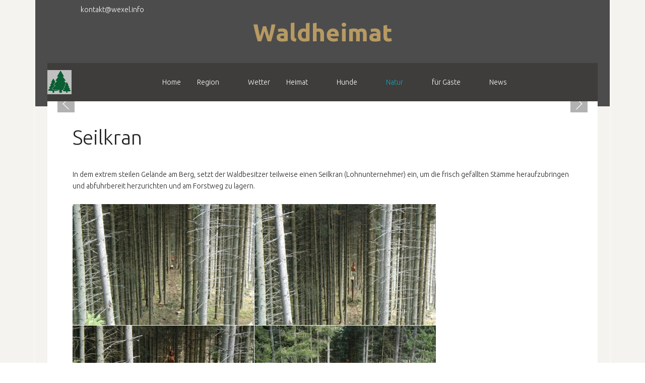

--- FILE ---
content_type: text/html; charset=utf-8
request_url: https://wexel.info/Waldheimat/wechsel-natur/holzwald/seilkran.html
body_size: 126420
content:
<!DOCTYPE html>
<html lang="de-de" dir="ltr" data-bs-theme="light">

<head>
   <meta http-equiv="X-UA-Compatible" content="IE=edge" /><meta name="viewport" content="width=device-width, initial-scale=1" /><meta name="HandheldFriendly" content="true" /><meta name="mobile-web-app-capable" content="YES" /> <!-- document meta -->
   <meta charset="utf-8">
	<meta name="author" content="Waldfee">
	<meta name="generator" content="Joomla! - Open Source Content Management">
	<title>Waldheimat – Seilkran</title>
<link href="/Waldheimat/media/plg_system_webauthn/css/button.min.css?77e11713f436f819bb2e49939adea9f4" rel="stylesheet" />
	<link href="/Waldheimat/images/logos/wald-icon-1.png?77e11713f436f819bb2e49939adea9f4" rel="shortcut icon" type="image/png" sizes="any" />
	<link href="/Waldheimat/images/logos/wald-icon-a.png?77e11713f436f819bb2e49939adea9f4" rel="apple-touch-icon" type="image/png" sizes="any" />
	<link href="https://fonts.gstatic.com?77e11713f436f819bb2e49939adea9f4" rel="preconnect" />
	<link href="https://fonts.googleapis.com/css2?family=Ubuntu:ital,wght@0,300;0,400;0,500;0,700;1,300;1,400;1,500;1,700&amp;display=swap" rel="stylesheet" />
	<link href="https://fonts.googleapis.com/css2?family=Lora:ital,wght@0,400;0,500;0,600;0,700;1,400;1,500;1,600;1,700&amp;display=swap" rel="stylesheet" />
	<link href="https://fonts.googleapis.com/css2?family=Ropa+Sans:ital,wght@0,400;1,400&amp;display=swap" rel="stylesheet" />
	<link href="https://use.fontawesome.com/releases/v7.0.0/css/all.css?77e11713f436f819bb2e49939adea9f4" rel="stylesheet" />
	<link href="https://unpkg.com/lenis@1.3.8/dist/lenis.css?77e11713f436f819bb2e49939adea9f4" rel="stylesheet" />
	<link href="/Waldheimat/media/templates/site/tp_exchange/css/compiled-ad7f87943a8fbc1c62d8b9e73e1f082a.css?77e11713f436f819bb2e49939adea9f4" rel="stylesheet" />
	<link href="/Waldheimat/media/templates/site/tp_exchange/css/compiled-b30aad44739c04c83f8a408acbff9436.css?77e11713f436f819bb2e49939adea9f4" rel="stylesheet" />
	<link href="/Waldheimat/media/vendor/joomla-custom-elements/css/joomla-alert.min.css?0.2.0" rel="stylesheet" />
	<link href="/Waldheimat/media/uikit4/css/uikit.min.css?77e11713f436f819bb2e49939adea9f4" rel="stylesheet" />
	<link href="https://cdn.jsdelivr.net/gh/fancyapps/fancybox@3.5.7/dist/jquery.fancybox.min.css" rel="stylesheet" />
	<link href="/Waldheimat/plugins/content/jw_sig/jw_sig/tmpl/Classic/css/template.css?v=4.2" rel="stylesheet" />
	<style>#fi-61b9f1168f37cc48296773{margin-bottom:30px}@media (max-width: 575.98px) {#fi-61b9f1168f37cc48296773{margin-bottom:30px}}</style>
<script src="/Waldheimat/media/vendor/jquery/js/jquery.min.js?3.7.1"></script>
	<script src="/Waldheimat/media/legacy/js/jquery-noconflict.min.js?647005fc12b79b3ca2bb30c059899d5994e3e34d"></script>
	<script type="application/json" class="joomla-script-options new">{"joomla.jtext":{"PLG_SYSTEM_WEBAUTHN_ERR_CANNOT_FIND_USERNAME":"Das Feld f\u00fcr den Benutzernamen wurde im Login-Modul nicht gefunden. Die passwortlose Authentifizierung funktioniert auf dieser Website nicht, bitte ein anderes Login-Modul verwenden.","PLG_SYSTEM_WEBAUTHN_ERR_EMPTY_USERNAME":"Bitte nur den Benutzernamen (aber NICHT das Passwort) eingeben, bevor die Anmeldeschaltfl\u00e4che f\u00fcr die Web-Authentifizierung ausgew\u00e4hlt wird.","PLG_SYSTEM_WEBAUTHN_ERR_INVALID_USERNAME":"Der angegebene Benutzername entspricht nicht einem Benutzerkonto, das eine passwortlose Anmeldung auf dieser Website erm\u00f6glicht hat.","JSHOWPASSWORD":"Passwort anzeigen","JHIDEPASSWORD":"Passwort ausblenden","RLTA_BUTTON_SCROLL_LEFT":"Scroll buttons to the left","RLTA_BUTTON_SCROLL_RIGHT":"Scroll buttons to the right","ERROR":"Fehler","MESSAGE":"Nachricht","NOTICE":"Hinweis","WARNING":"Warnung","JCLOSE":"Schlie\u00dfen","JOK":"OK","JOPEN":"\u00d6ffnen"},"system.paths":{"root":"\/Waldheimat","rootFull":"https:\/\/wexel.info\/Waldheimat\/","base":"\/Waldheimat","baseFull":"https:\/\/wexel.info\/Waldheimat\/"},"csrf.token":"d7206741af980bc9325aed431e5fef6c","system.keepalive":{"interval":840000,"uri":"\/Waldheimat\/component\/ajax\/?format=json"},"uikit4.defer":true}</script>
	<script src="/Waldheimat/media/system/js/core.min.js?37ffe4186289eba9c5df81bea44080aff77b9684"></script>
	<script src="/Waldheimat/media/vendor/webcomponentsjs/js/webcomponents-bundle.min.js?2.8.0" nomodule defer></script>
	<script src="/Waldheimat/media/system/js/keepalive-es5.min.js?4eac3f5b0c42a860f0f438ed1bea8b0bdddb3804" defer nomodule></script>
	<script src="/Waldheimat/media/vendor/bootstrap/js/bootstrap-es5.min.js?5.3.2" nomodule defer></script>
	<script src="/Waldheimat/media/system/js/messages-es5.min.js?c29829fd2432533d05b15b771f86c6637708bd9d" nomodule defer></script>
	<script src="/Waldheimat/media/plg_system_webauthn/js/login.min.js?77e11713f436f819bb2e49939adea9f4" defer></script>
	<script src="/Waldheimat/media/system/js/joomla-hidden-mail-es5.min.js?b2c8377606bb898b64d21e2d06c6bb925371b9c3" nomodule defer></script>
	<script src="/Waldheimat/media/system/js/keepalive.min.js?9f10654c2f49ca104ca0449def6eec3f06bd19c0" type="module"></script>
	<script src="/Waldheimat/media/system/js/fields/passwordview.min.js?7a48811dc5605f94fa90513f34bc7b5c54e91043" defer></script>
	<script src="/Waldheimat/media/vendor/bootstrap/js/modal.min.js?5.3.2" type="module"></script>
	<script src="/Waldheimat/media/astroid/js/jquery.easing.min.js?77e11713f436f819bb2e49939adea9f4"></script>
	<script src="/Waldheimat/media/system/js/joomla-hidden-mail.min.js?065992337609bf436e2fedbcbdc3de1406158b97" type="module"></script>
	<script src="/Waldheimat/media/astroid/js/megamenu.min.js?77e11713f436f819bb2e49939adea9f4"></script>
	<script src="/Waldheimat/media/astroid/js/jquery.hoverIntent.min.js?77e11713f436f819bb2e49939adea9f4"></script>
	<script src="/Waldheimat/media/astroid/js/offcanvas.min.js?77e11713f436f819bb2e49939adea9f4"></script>
	<script src="/Waldheimat/media/astroid/js/mobilemenu.min.js?77e11713f436f819bb2e49939adea9f4"></script>
	<script src="https://unpkg.com/lenis@1.3.8/dist/lenis.min.js?77e11713f436f819bb2e49939adea9f4"></script>
	<script src="/Waldheimat/media/astroid/js/script.min.js?77e11713f436f819bb2e49939adea9f4"></script>
	<script src="/Waldheimat/media/system/js/messages.min.js?7f7aa28ac8e8d42145850e8b45b3bc82ff9a6411" type="module"></script>
	<script src="/Waldheimat/media/uikit4/js/uikit.min.js?77e11713f436f819bb2e49939adea9f4"></script>
	<script src="/Waldheimat/media/uikit4/js/uikit-icons.min.js?77e11713f436f819bb2e49939adea9f4"></script>
	<script src="https://cdn.jsdelivr.net/gh/fancyapps/fancybox@3.5.7/dist/jquery.fancybox.min.js"></script>
	<script>document.addEventListener("DOMContentLoaded", function() {
var login = document.querySelectorAll('a[href*="login"], a[href*="logout"]').forEach((login, index) => {login.setAttribute('data-bs-toggle', 'modal');login.setAttribute('data-bs-target', '#loginModal');});
});</script>
	<script>rltaSettings = {"switchToAccordions":true,"switchBreakPoint":576,"buttonScrollSpeed":5,"addHashToUrls":true,"rememberActive":false,"wrapButtons":false}</script>
	<script>const initSmoothScrollingGSAP = () => {const lenis = new Lenis({duration: 0.367});lenis.on('scroll', ScrollTrigger.update);gsap.ticker.add((time)=>{lenis.raf(time * 1000)});gsap.ticker.lagSmoothing(0);};const initSmoothScrolling = () => {const lenis = new Lenis({duration: 0.367});function raf(time) {lenis.raf(time);requestAnimationFrame(raf);}requestAnimationFrame(raf);};if (typeof ScrollTrigger !== 'undefined') {initSmoothScrollingGSAP()} else {initSmoothScrolling()}</script>
	<script>var TEMPLATE_HASH = "3fb25303144d6f38f2f402088f15ed49", ASTROID_COLOR_MODE ="light";</script>
	<script>
        (function($) {
            $(document).ready(function() {
                $.fancybox.defaults.i18n.en = {
                    CLOSE: 'Close',
                    NEXT: 'Next',
                    PREV: 'Previous',
                    ERROR: 'The requested content cannot be loaded.<br/>Please try again later.',
                    PLAY_START: 'Start slideshow',
                    PLAY_STOP: 'Pause slideshow',
                    FULL_SCREEN: 'Full screen',
                    THUMBS: 'Thumbnails',
                    DOWNLOAD: 'Download',
                    SHARE: 'Share',
                    ZOOM: 'Zoom'
                };
                $.fancybox.defaults.lang = 'en';
                $('a.fancybox-gallery').fancybox({
                    buttons: [
                        'slideShow',
                        'fullScreen',
                        'thumbs',
                        'share',
                        'download',
                        //'zoom',
                        'close'
                    ],
                    beforeShow: function(instance, current) {
                        if (current.type === 'image') {
                            var title = current.opts.$orig.attr('title');
                            current.opts.caption = (title.length ? '<b class="fancyboxCounter">Image ' + (current.index + 1) + ' of ' + instance.group.length + '</b>' + ' | ' + title : '');
                        }
                    }
                });
            });
        })(jQuery);
    </script>
 <!-- joomla head -->
    <!-- head styles -->
    <!-- head scripts -->
</head> <!-- document head -->

<body class="site astroid-framework com-content view-article layout-default itemid-312 guest-user astroid-header-horizontal-center seilkran-alias tp-style-15 de-DE ltr">
   <button type="button" title="Back to Top" id="astroid-backtotop" class="btn rounded hideonsm hideonxs" ><i class="fas fa-chevron-up"></i></button><!-- astroid container -->
<div class="astroid-container">
        <!-- astroid content -->
    <div class="astroid-content">
                <!-- astroid layout -->
        <div class="astroid-layout astroid-layout-boxed">
                        <!-- astroid wrapper -->
            <div class="astroid-wrapper">
                                <div class="astroid-section" id="t-fs8bhwlsh"><div class="container"><div class="astroid-row row" id="ar-aj20a49jd"><div class="astroid-column col-lg-8 col-md-12 col-sm-12 col-12 col-lg-12" id="ac-cxm6jskss"><div class="astroid-module-position" id="tla-b93papapc"><div class="astroid-contact-info">
   
   
   
         <span class="astroid-contact-email">
                     <i class="far fa-envelope"></i>
                            <joomla-hidden-mail  is-link="1" is-email="1" first="a29udGFrdA==" last="d2V4ZWwuaW5mbw==" text="a29udGFrdEB3ZXhlbC5pbmZv" base="/Waldheimat" >Diese E-Mail-Adresse ist vor Spambots geschützt! Zur Anzeige muss JavaScript eingeschaltet sein.</joomla-hidden-mail>      </span>
   
   </div></div></div></div></div></div><div class="astroid-section" id="l-g4wlqele8"><div class="container"><div class="astroid-row row" id="ar-5tpmkl4w0"><div class="astroid-column col-lg-12 col-md-12 col-sm-12 col-12" id="ac-qn48p6jpi"><div class="astroid-module-position" id="ld-2964u0077"><div class="top-a-2-position moduletable ">
        
<div id="mod-custom123" class="mod-custom custom">
    <p style="text-align: center;"><span style="color: #b79a62; font-size: 36pt;"><strong>Waldheimat</strong></span></p></div>
</div></div></div></div></div></div><div class="astroid-section astroid-header-section" id="hmd-qc28m565x"><div class="container"><div class="astroid-row row no-gutters gx-0" id="ar-ley8f0qzj"><div class="astroid-column col-lg-12 col-md-12 col-sm-12 col-12" id="ac-w5udsotaa"><div class="astroid-module-position" id="h-rxs22bykg"><!-- header starts -->
<header id="astroid-header" class="astroid-header astroid-horizontal-header astroid-horizontal-center-header" data-megamenu data-megamenu-class=".has-megamenu" data-megamenu-content-class=".megamenu-container" data-dropdown-arrow="true" data-header-offset="true" data-transition-speed="300" data-megamenu-animation="fade" data-easing="linear" data-astroid-trigger="hover" data-megamenu-submenu-class=".nav-submenu,.nav-submenu-static">
   <div class="d-flex flex-row justify-content-between">
      <div class="d-flex d-lg-none justify-content-start"><div class="header-mobilemenu-trigger burger-menu-button align-self-center" data-offcanvas="#astroid-mobilemenu" data-effect="mobilemenu-slide"><button aria-label="Mobile Menu Toggle" class="button" type="button"><span class="box"><span class="inner"><span class="visually-hidden">Mobile Menu Toggle</span></span></span></button></div></div>      <div class="header-left-section as-gutter-x-xl@lg d-flex justify-content-start">
                   <!-- logo starts -->
    <!-- image logo starts -->
        <div class="logo-wrapper astroid-logo">
                <a target="_self" class="astroid-logo astroid-logo-image d-flex align-items-center mr-0 mr-lg-4" href="https://wexel.info/Waldheimat/" aria-label="Waldheimat">
                                <img src="https://wexel.info/Waldheimat/images/logos/wald-icon-0.png" alt="Waldheimat" class="astroid-logo-default" />                                    
                                        </a>
            </div>
    <!-- image logo ends -->
<!-- logo ends -->                         </div>
               <div class="min-w-30 d-lg-none"></div>
            <div class="header-center-section d-none d-lg-flex justify-content-center flex-lg-grow-1"><nav class=" align-self-center d-none d-lg-block" aria-label="horizontal menu"><ul class="nav astroid-nav d-none d-lg-flex"><li data-position="right" class="nav-item nav-item-id-101 nav-item-level-1 nav-item-default"><!--menu link starts-->
<a href="/Waldheimat/" title="Home" class="as-menu-item nav-link-item-id-101 nav-link item-link-component item-level-1" data-drop-action="hover">
   <span class="nav-title">
                                          <span class="nav-title-text">Home</span>                              </span>
   </a>
<!--menu link ends--></li><li data-position="right" class="nav-item nav-item-id-140 nav-item-level-1 nav-item-deeper nav-item-parent has-megamenu nav-item-dropdown"><!--menu link starts-->
<a href="/Waldheimat/wechsel-links.html" title="Region" class="as-menu-item nav-link-item-id-140 nav-link megamenu-item-link item-link-component item-level-1" data-drop-action="hover">
   <span class="nav-title">
                                          <span class="nav-title-text">Region</span>                                                <i class="fas fa-chevron-down nav-item-caret"></i>
                  </span>
   </a>
<!--menu link ends--><div class="megamenu-container nav-submenu-container nav-item-level-1"><ul class="nav-submenu" style="width:250px"><li data-position="right" class="nav-item-submenu nav-item-id-141 nav-item-level-2"><!--menu link starts-->
<a href="/Waldheimat/wechsel-links/wechsel-aktiv.html" title="Wechsel aktiv" class="as-menu-item nav-link-item-id-141 item-link-component item-level-2" data-drop-action="hover">
   <span class="nav-title">
                                          <span class="nav-title-text">Wechsel aktiv</span>                              </span>
   </a>
<!--menu link ends--></li><li data-position="right" class="nav-item-submenu nav-item-id-142 nav-item-level-2"><!--menu link starts-->
<a href="/Waldheimat/wechsel-links/gastronomie-und-unterkuenfte.html" title="Gastronomie und Unterkünfte" class="as-menu-item nav-link-item-id-142 item-link-component item-level-2" data-drop-action="hover">
   <span class="nav-title">
                                          <span class="nav-title-text">Gastronomie und Unterkünfte</span>                              </span>
   </a>
<!--menu link ends--></li><li data-position="right" class="nav-item-submenu nav-item-id-143 nav-item-level-2"><!--menu link starts-->
<a href="/Waldheimat/wechsel-links/vereine-und-institutionen.html" title="Vereine und Institutionen" class="as-menu-item nav-link-item-id-143 item-link-component item-level-2" data-drop-action="hover">
   <span class="nav-title">
                                          <span class="nav-title-text">Vereine und Institutionen</span>                              </span>
   </a>
<!--menu link ends--></li></ul></div></li><li data-position="right" class="nav-item nav-item-id-144 nav-item-level-1"><!--menu link starts-->
<a href="/Waldheimat/wechsel-wetter.html" title="Wetter" class="as-menu-item nav-link-item-id-144 nav-link item-link-component item-level-1" data-drop-action="hover">
   <span class="nav-title">
                                          <span class="nav-title-text">Wetter</span>                              </span>
   </a>
<!--menu link ends--></li><li data-position="right" class="nav-item nav-item-id-127 nav-item-level-1 nav-item-deeper nav-item-parent has-megamenu nav-item-dropdown"><!--menu link starts-->
<a href="/Waldheimat/wechsel-heimat.html" title="Heimat" class="as-menu-item nav-link-item-id-127 nav-link megamenu-item-link item-link-component item-level-1" data-drop-action="hover">
   <span class="nav-title">
                                          <span class="nav-title-text">Heimat</span>                                                <i class="fas fa-chevron-down nav-item-caret"></i>
                  </span>
   </a>
<!--menu link ends--><div class="megamenu-container nav-submenu-container nav-item-level-1"><ul class="nav-submenu" style="width:250px"><li data-position="right" class="nav-item-submenu nav-item-id-128 nav-item-level-2"><!--menu link starts-->
<a href="/Waldheimat/wechsel-heimat/zufahrt-und-carport.html" title="Zufahrt und Carport" class="as-menu-item nav-link-item-id-128 item-link-component item-level-2" data-drop-action="hover">
   <span class="nav-title">
                                          <span class="nav-title-text">Zufahrt und Carport</span>                              </span>
   </a>
<!--menu link ends--></li><li data-position="right" class="nav-item-submenu nav-item-id-129 nav-item-level-2"><!--menu link starts-->
<a href="/Waldheimat/wechsel-heimat/waldhaeusl.html" title="Waldhäusl" class="as-menu-item nav-link-item-id-129 item-link-component item-level-2" data-drop-action="hover">
   <span class="nav-title">
                                          <span class="nav-title-text">Waldhäusl</span>                              </span>
   </a>
<!--menu link ends--></li><li data-position="right" class="nav-item-submenu nav-item-id-130 nav-item-level-2"><!--menu link starts-->
<a href="/Waldheimat/wechsel-heimat/kachelofen.html" title="Kachelofen" class="as-menu-item nav-link-item-id-130 item-link-component item-level-2" data-drop-action="hover">
   <span class="nav-title">
                                          <span class="nav-title-text">Kachelofen</span>                              </span>
   </a>
<!--menu link ends--></li><li data-position="right" class="nav-item-submenu nav-item-id-131 nav-item-level-2"><!--menu link starts-->
<a href="/Waldheimat/wechsel-heimat/villa-canis.html" title="Villa Canis" class="as-menu-item nav-link-item-id-131 item-link-component item-level-2" data-drop-action="hover">
   <span class="nav-title">
                                          <span class="nav-title-text">Villa Canis</span>                              </span>
   </a>
<!--menu link ends--></li><li data-position="right" class="nav-item-submenu nav-item-id-132 nav-item-level-2"><!--menu link starts-->
<a href="/Waldheimat/wechsel-heimat/jagdhuette.html" title="Jagdhütte" class="as-menu-item nav-link-item-id-132 item-link-component item-level-2" data-drop-action="hover">
   <span class="nav-title">
                                          <span class="nav-title-text">Jagdhütte</span>                              </span>
   </a>
<!--menu link ends--></li><li data-position="right" class="nav-item-submenu nav-item-id-310 nav-item-level-2"><!--menu link starts-->
<a href="/Waldheimat/wechsel-heimat/naturgarten.html" title="Naturgarten" class="as-menu-item nav-link-item-id-310 item-link-component item-level-2" data-drop-action="hover">
   <span class="nav-title">
                                          <span class="nav-title-text">Naturgarten</span>                              </span>
   </a>
<!--menu link ends--></li></ul></div></li><li data-position="right" class="nav-item nav-item-id-133 nav-item-level-1 nav-item-deeper nav-item-parent has-megamenu nav-item-dropdown"><!--menu link starts-->
<a href="/Waldheimat/wechsel-hund.html" title="Hunde" class="as-menu-item nav-link-item-id-133 nav-link megamenu-item-link item-link-component item-level-1" data-drop-action="hover">
   <span class="nav-title">
                                          <span class="nav-title-text">Hunde</span>                                                <i class="fas fa-chevron-down nav-item-caret"></i>
                  </span>
   </a>
<!--menu link ends--><div class="megamenu-container nav-submenu-container nav-item-level-1"><ul class="nav-submenu" style="width:250px"><li data-position="right" class="nav-item-submenu nav-item-id-134 nav-item-level-2"><!--menu link starts-->
<a href="/Waldheimat/wechsel-hund/wechselnd-zu-besuch.html" title="wechselnd zu Besuch" class="as-menu-item nav-link-item-id-134 item-link-component item-level-2" data-drop-action="hover">
   <span class="nav-title">
                                          <span class="nav-title-text">wechselnd zu Besuch</span>                              </span>
   </a>
<!--menu link ends--></li><li data-position="right" class="nav-item-submenu nav-item-id-162 nav-item-level-2"><!--menu link starts-->
<a href="/Waldheimat/wechsel-hund/hunde-links.html" title="Hunde-Links" class="as-menu-item nav-link-item-id-162 item-link-component item-level-2" data-drop-action="hover">
   <span class="nav-title">
                                          <span class="nav-title-text">Hunde-Links</span>                              </span>
   </a>
<!--menu link ends--></li></ul></div></li><li data-position="right" class="nav-item nav-item-id-136 nav-item-level-1 nav-item-active nav-item-deeper nav-item-parent has-megamenu nav-item-dropdown"><!--menu link starts-->
<a href="/Waldheimat/wechsel-natur.html" title="Natur" class="as-menu-item nav-link-item-id-136 nav-link active megamenu-item-link item-link-component item-level-1" data-drop-action="hover">
   <span class="nav-title">
                                          <span class="nav-title-text">Natur</span>                                                <i class="fas fa-chevron-down nav-item-caret"></i>
                  </span>
   </a>
<!--menu link ends--><div class="megamenu-container nav-submenu-container nav-item-level-1"><ul class="nav-submenu" style="width:250px"><li data-position="right" class="nav-item-submenu nav-item-id-137 nav-item-level-2"><!--menu link starts-->
<a href="/Waldheimat/wechsel-natur/wechsel-panorama.html" title="Wechsel-Panorama" class="as-menu-item nav-link-item-id-137 item-link-component item-level-2" data-drop-action="hover">
   <span class="nav-title">
                                          <span class="nav-title-text">Wechsel-Panorama</span>                              </span>
   </a>
<!--menu link ends--></li><li data-position="right" class="nav-item-submenu nav-item-id-311 nav-item-level-2 nav-item-active nav-item-deeper nav-item-parent nav-item-dropdown"><!--menu link starts-->
<a href="/Waldheimat/wechsel-natur/holzwald.html" title="Holzwald" class="as-menu-item nav-link-item-id-311 active megamenu-item-link item-link-component item-level-2" data-drop-action="hover">
   <span class="nav-title">
                                          <span class="nav-title-text">Holzwald</span>                                    <i class="fas fa-chevron-right nav-item-caret"></i>
         </span>
   </a>
<!--menu link ends--><ul class="nav-submenu" style="width:250px"><li data-position="right" class="nav-item-submenu nav-item-id-312 nav-item-level-3 nav-item-current nav-item-active"><!--menu link starts-->
<a href="/Waldheimat/wechsel-natur/holzwald/seilkran.html" title="Seilkran" class="as-menu-item nav-link-item-id-312 active item-link-component item-level-3" data-drop-action="hover">
   <span class="nav-title">
                                          <span class="nav-title-text">Seilkran</span>                              </span>
   </a>
<!--menu link ends--></li></ul></li><li data-position="right" class="nav-item-submenu nav-item-id-138 nav-item-level-2 nav-item-deeper nav-item-parent nav-item-dropdown"><!--menu link starts-->
<a href="/Waldheimat/wechsel-natur/jagd-und-wild.html" title="Jagd und Wild" class="as-menu-item nav-link-item-id-138 megamenu-item-link item-link-component item-level-2" data-drop-action="hover">
   <span class="nav-title">
                                          <span class="nav-title-text">Jagd und Wild</span>                                    <i class="fas fa-chevron-right nav-item-caret"></i>
         </span>
   </a>
<!--menu link ends--><ul class="nav-submenu" style="width:250px"><li data-position="right" class="nav-item-submenu nav-item-id-321 nav-item-level-3"><!--menu link starts-->
<a href="/Waldheimat/wechsel-natur/jagd-und-wild/bergrevier.html" title="Bergrevier" class="as-menu-item nav-link-item-id-321 item-link-component item-level-3" data-drop-action="hover">
   <span class="nav-title">
                                          <span class="nav-title-text">Bergrevier</span>                              </span>
   </a>
<!--menu link ends--></li><li data-position="right" class="nav-item-submenu nav-item-id-320 nav-item-level-3"><!--menu link starts-->
<a href="/Waldheimat/wechsel-natur/jagd-und-wild/gamsjagd-schweiz.html" title="Gamsjagd" class="as-menu-item nav-link-item-id-320 item-link-component item-level-3" data-drop-action="hover">
   <span class="nav-title">
                                          <span class="nav-title-text">Gamsjagd</span>                              </span>
   </a>
<!--menu link ends--></li><li data-position="right" class="nav-item-submenu nav-item-id-323 nav-item-level-3"><!--menu link starts-->
<a href="/Waldheimat/wechsel-natur/jagd-und-wild/wechsel-revier.html" title="Wechsel-Revier" class="as-menu-item nav-link-item-id-323 item-link-component item-level-3" data-drop-action="hover">
   <span class="nav-title">
                                          <span class="nav-title-text">Wechsel-Revier</span>                              </span>
   </a>
<!--menu link ends--></li></ul></li><li data-position="right" class="nav-item-submenu nav-item-id-160 nav-item-level-2"><!--menu link starts-->
<a href="/Waldheimat/wechsel-natur/wetterwechsel.html" title="Wetterwechsel" class="as-menu-item nav-link-item-id-160 item-link-component item-level-2" data-drop-action="hover">
   <span class="nav-title">
                                          <span class="nav-title-text">Wetterwechsel</span>                              </span>
   </a>
<!--menu link ends--></li><li data-position="right" class="nav-item-submenu nav-item-id-316 nav-item-level-2"><!--menu link starts-->
<a href="/Waldheimat/wechsel-natur/eistraum.html" title="Eistraum" class="as-menu-item nav-link-item-id-316 item-link-component item-level-2" data-drop-action="hover">
   <span class="nav-title">
                                          <span class="nav-title-text">Eistraum</span>                              </span>
   </a>
<!--menu link ends--></li><li data-position="right" class="nav-item-submenu nav-item-id-309 nav-item-level-2"><!--menu link starts-->
<a href="/Waldheimat/wechsel-natur/wildblumen.html" title="Wildblumen" class="as-menu-item nav-link-item-id-309 item-link-component item-level-2" data-drop-action="hover">
   <span class="nav-title">
                                          <span class="nav-title-text">Wildblumen</span>                              </span>
   </a>
<!--menu link ends--></li></ul></div></li><li data-position="right" class="nav-item nav-item-id-146 nav-item-level-1 nav-item-deeper nav-item-parent has-megamenu nav-item-dropdown"><!--menu link starts-->
<a href="/Waldheimat/wechsel-gast.html" title="für Gäste" class="as-menu-item nav-link-item-id-146 nav-link megamenu-item-link item-link-component item-level-1" data-drop-action="hover">
   <span class="nav-title">
                                          <span class="nav-title-text">für Gäste</span>                                                <i class="fas fa-chevron-down nav-item-caret"></i>
                  </span>
   </a>
<!--menu link ends--><div class="megamenu-container nav-submenu-container nav-item-level-1"><ul class="nav-submenu" style="width:250px"><li data-position="right" class="nav-item-submenu nav-item-id-149 nav-item-level-2"><!--menu link starts-->
<a href="/Waldheimat/wechsel-gast/anfahrt.html" title="Kontakt / Anfahrt" class="as-menu-item nav-link-item-id-149 item-link-component item-level-2" data-drop-action="hover">
   <span class="nav-title">
                                          <span class="nav-title-text">Kontakt / Anfahrt</span>                              </span>
   </a>
<!--menu link ends--></li><li data-position="right" class="nav-item-submenu nav-item-id-324 nav-item-level-2"><!--menu link starts-->
<a href="/Waldheimat/wechsel-gast/fewo.html" title="FeWo" class="as-menu-item nav-link-item-id-324 item-link-component item-level-2" data-drop-action="hover">
   <span class="nav-title">
                                          <span class="nav-title-text">FeWo</span>                              </span>
   </a>
<!--menu link ends--></li></ul></div></li><li data-position="right" class="nav-item nav-item-id-126 nav-item-level-1"><!--menu link starts-->
<a href="/Waldheimat/wechsel-aktuell.html" title="News" class="as-menu-item nav-link-item-id-126 nav-link item-link-component item-level-1" data-drop-action="hover">
   <span class="nav-title">
                                          <span class="nav-title-text">News</span>                              </span>
   </a>
<!--menu link ends--></li></ul></nav></div>               <div class="header-right-section as-gutter-x-xl@lg d-lg-flex d-none justify-content-end">
                                       <div class="header-right-block d-none d-lg-block align-self-center">
                  <div class="header-block-item d-flex justify-content-end align-items-center"></div>               </div>
                                  </div>
         </div>
</header>
<!-- header ends --><!-- header starts -->
<header id="astroid-sticky-header" class="astroid-header astroid-header-sticky header-sticky-desktop header-static-mobile header-static-tablet d-none" data-megamenu data-megamenu-class=".has-megamenu" data-megamenu-content-class=".megamenu-container" data-dropdown-arrow="true" data-header-offset="true" data-transition-speed="300" data-megamenu-animation="fade" data-easing="linear" data-astroid-trigger="hover" data-megamenu-submenu-class=".nav-submenu">
   <div class="container d-flex flex-row justify-content-between">
      <div class="d-flex d-lg-none justify-content-start"><div class="header-mobilemenu-trigger burger-menu-button align-self-center" data-offcanvas="#astroid-mobilemenu" data-effect="mobilemenu-slide"><button aria-label="Mobile Menu Toggle" class="button" type="button"><span class="box"><span class="inner"><span class="visually-hidden">Mobile Menu Toggle</span></span></span></button></div></div>      <div class="header-left-section d-flex justify-content-start">
                    <!-- logo starts -->
    <!-- image logo starts -->
        <div class="logo-wrapper astroid-logo">
                <a target="_self" class="astroid-logo astroid-logo-image d-flex align-items-center mr-0 mr-lg-4" href="https://wexel.info/Waldheimat/" aria-label="Waldheimat">
                                            <img src="https://wexel.info/Waldheimat/images/logos/wald-icon-0.png" alt="Waldheimat" class="astroid-logo-sticky" />                        
                                        </a>
            </div>
    <!-- image logo ends -->
<!-- logo ends -->               </div>
                <div class="min-w-30 d-lg-none"></div>
            <div class="header-center-section d-none d-lg-flex justify-content-center flex-lg-grow-1"><nav class=" astroid-nav-wraper align-self-center px-3 d-none d-lg-block mx-auto" aria-label="sticky menu"><ul class="nav astroid-nav d-none d-lg-flex"><li data-position="right" class="nav-item nav-item-id-101 nav-item-level-1 nav-item-default"><!--menu link starts-->
<a href="/Waldheimat/" title="Home" class="as-menu-item nav-link-item-id-101 nav-link item-link-component item-level-1" data-drop-action="hover">
   <span class="nav-title">
                                          <span class="nav-title-text">Home</span>                              </span>
   </a>
<!--menu link ends--></li><li data-position="right" class="nav-item nav-item-id-140 nav-item-level-1 nav-item-deeper nav-item-parent has-megamenu nav-item-dropdown"><!--menu link starts-->
<a href="/Waldheimat/wechsel-links.html" title="Region" class="as-menu-item nav-link-item-id-140 nav-link megamenu-item-link item-link-component item-level-1" data-drop-action="hover">
   <span class="nav-title">
                                          <span class="nav-title-text">Region</span>                                                <i class="fas fa-chevron-down nav-item-caret"></i>
                  </span>
   </a>
<!--menu link ends--><div class="megamenu-container nav-submenu-container nav-item-level-1"><ul class="nav-submenu" style="width:250px"><li data-position="right" class="nav-item-submenu nav-item-id-141 nav-item-level-2"><!--menu link starts-->
<a href="/Waldheimat/wechsel-links/wechsel-aktiv.html" title="Wechsel aktiv" class="as-menu-item nav-link-item-id-141 item-link-component item-level-2" data-drop-action="hover">
   <span class="nav-title">
                                          <span class="nav-title-text">Wechsel aktiv</span>                              </span>
   </a>
<!--menu link ends--></li><li data-position="right" class="nav-item-submenu nav-item-id-142 nav-item-level-2"><!--menu link starts-->
<a href="/Waldheimat/wechsel-links/gastronomie-und-unterkuenfte.html" title="Gastronomie und Unterkünfte" class="as-menu-item nav-link-item-id-142 item-link-component item-level-2" data-drop-action="hover">
   <span class="nav-title">
                                          <span class="nav-title-text">Gastronomie und Unterkünfte</span>                              </span>
   </a>
<!--menu link ends--></li><li data-position="right" class="nav-item-submenu nav-item-id-143 nav-item-level-2"><!--menu link starts-->
<a href="/Waldheimat/wechsel-links/vereine-und-institutionen.html" title="Vereine und Institutionen" class="as-menu-item nav-link-item-id-143 item-link-component item-level-2" data-drop-action="hover">
   <span class="nav-title">
                                          <span class="nav-title-text">Vereine und Institutionen</span>                              </span>
   </a>
<!--menu link ends--></li></ul></div></li><li data-position="right" class="nav-item nav-item-id-144 nav-item-level-1"><!--menu link starts-->
<a href="/Waldheimat/wechsel-wetter.html" title="Wetter" class="as-menu-item nav-link-item-id-144 nav-link item-link-component item-level-1" data-drop-action="hover">
   <span class="nav-title">
                                          <span class="nav-title-text">Wetter</span>                              </span>
   </a>
<!--menu link ends--></li><li data-position="right" class="nav-item nav-item-id-127 nav-item-level-1 nav-item-deeper nav-item-parent has-megamenu nav-item-dropdown"><!--menu link starts-->
<a href="/Waldheimat/wechsel-heimat.html" title="Heimat" class="as-menu-item nav-link-item-id-127 nav-link megamenu-item-link item-link-component item-level-1" data-drop-action="hover">
   <span class="nav-title">
                                          <span class="nav-title-text">Heimat</span>                                                <i class="fas fa-chevron-down nav-item-caret"></i>
                  </span>
   </a>
<!--menu link ends--><div class="megamenu-container nav-submenu-container nav-item-level-1"><ul class="nav-submenu" style="width:250px"><li data-position="right" class="nav-item-submenu nav-item-id-128 nav-item-level-2"><!--menu link starts-->
<a href="/Waldheimat/wechsel-heimat/zufahrt-und-carport.html" title="Zufahrt und Carport" class="as-menu-item nav-link-item-id-128 item-link-component item-level-2" data-drop-action="hover">
   <span class="nav-title">
                                          <span class="nav-title-text">Zufahrt und Carport</span>                              </span>
   </a>
<!--menu link ends--></li><li data-position="right" class="nav-item-submenu nav-item-id-129 nav-item-level-2"><!--menu link starts-->
<a href="/Waldheimat/wechsel-heimat/waldhaeusl.html" title="Waldhäusl" class="as-menu-item nav-link-item-id-129 item-link-component item-level-2" data-drop-action="hover">
   <span class="nav-title">
                                          <span class="nav-title-text">Waldhäusl</span>                              </span>
   </a>
<!--menu link ends--></li><li data-position="right" class="nav-item-submenu nav-item-id-130 nav-item-level-2"><!--menu link starts-->
<a href="/Waldheimat/wechsel-heimat/kachelofen.html" title="Kachelofen" class="as-menu-item nav-link-item-id-130 item-link-component item-level-2" data-drop-action="hover">
   <span class="nav-title">
                                          <span class="nav-title-text">Kachelofen</span>                              </span>
   </a>
<!--menu link ends--></li><li data-position="right" class="nav-item-submenu nav-item-id-131 nav-item-level-2"><!--menu link starts-->
<a href="/Waldheimat/wechsel-heimat/villa-canis.html" title="Villa Canis" class="as-menu-item nav-link-item-id-131 item-link-component item-level-2" data-drop-action="hover">
   <span class="nav-title">
                                          <span class="nav-title-text">Villa Canis</span>                              </span>
   </a>
<!--menu link ends--></li><li data-position="right" class="nav-item-submenu nav-item-id-132 nav-item-level-2"><!--menu link starts-->
<a href="/Waldheimat/wechsel-heimat/jagdhuette.html" title="Jagdhütte" class="as-menu-item nav-link-item-id-132 item-link-component item-level-2" data-drop-action="hover">
   <span class="nav-title">
                                          <span class="nav-title-text">Jagdhütte</span>                              </span>
   </a>
<!--menu link ends--></li><li data-position="right" class="nav-item-submenu nav-item-id-310 nav-item-level-2"><!--menu link starts-->
<a href="/Waldheimat/wechsel-heimat/naturgarten.html" title="Naturgarten" class="as-menu-item nav-link-item-id-310 item-link-component item-level-2" data-drop-action="hover">
   <span class="nav-title">
                                          <span class="nav-title-text">Naturgarten</span>                              </span>
   </a>
<!--menu link ends--></li></ul></div></li><li data-position="right" class="nav-item nav-item-id-133 nav-item-level-1 nav-item-deeper nav-item-parent has-megamenu nav-item-dropdown"><!--menu link starts-->
<a href="/Waldheimat/wechsel-hund.html" title="Hunde" class="as-menu-item nav-link-item-id-133 nav-link megamenu-item-link item-link-component item-level-1" data-drop-action="hover">
   <span class="nav-title">
                                          <span class="nav-title-text">Hunde</span>                                                <i class="fas fa-chevron-down nav-item-caret"></i>
                  </span>
   </a>
<!--menu link ends--><div class="megamenu-container nav-submenu-container nav-item-level-1"><ul class="nav-submenu" style="width:250px"><li data-position="right" class="nav-item-submenu nav-item-id-134 nav-item-level-2"><!--menu link starts-->
<a href="/Waldheimat/wechsel-hund/wechselnd-zu-besuch.html" title="wechselnd zu Besuch" class="as-menu-item nav-link-item-id-134 item-link-component item-level-2" data-drop-action="hover">
   <span class="nav-title">
                                          <span class="nav-title-text">wechselnd zu Besuch</span>                              </span>
   </a>
<!--menu link ends--></li><li data-position="right" class="nav-item-submenu nav-item-id-162 nav-item-level-2"><!--menu link starts-->
<a href="/Waldheimat/wechsel-hund/hunde-links.html" title="Hunde-Links" class="as-menu-item nav-link-item-id-162 item-link-component item-level-2" data-drop-action="hover">
   <span class="nav-title">
                                          <span class="nav-title-text">Hunde-Links</span>                              </span>
   </a>
<!--menu link ends--></li></ul></div></li><li data-position="right" class="nav-item nav-item-id-136 nav-item-level-1 nav-item-active nav-item-deeper nav-item-parent has-megamenu nav-item-dropdown"><!--menu link starts-->
<a href="/Waldheimat/wechsel-natur.html" title="Natur" class="as-menu-item nav-link-item-id-136 nav-link active megamenu-item-link item-link-component item-level-1" data-drop-action="hover">
   <span class="nav-title">
                                          <span class="nav-title-text">Natur</span>                                                <i class="fas fa-chevron-down nav-item-caret"></i>
                  </span>
   </a>
<!--menu link ends--><div class="megamenu-container nav-submenu-container nav-item-level-1"><ul class="nav-submenu" style="width:250px"><li data-position="right" class="nav-item-submenu nav-item-id-137 nav-item-level-2"><!--menu link starts-->
<a href="/Waldheimat/wechsel-natur/wechsel-panorama.html" title="Wechsel-Panorama" class="as-menu-item nav-link-item-id-137 item-link-component item-level-2" data-drop-action="hover">
   <span class="nav-title">
                                          <span class="nav-title-text">Wechsel-Panorama</span>                              </span>
   </a>
<!--menu link ends--></li><li data-position="right" class="nav-item-submenu nav-item-id-311 nav-item-level-2 nav-item-active nav-item-deeper nav-item-parent nav-item-dropdown"><!--menu link starts-->
<a href="/Waldheimat/wechsel-natur/holzwald.html" title="Holzwald" class="as-menu-item nav-link-item-id-311 active megamenu-item-link item-link-component item-level-2" data-drop-action="hover">
   <span class="nav-title">
                                          <span class="nav-title-text">Holzwald</span>                                    <i class="fas fa-chevron-right nav-item-caret"></i>
         </span>
   </a>
<!--menu link ends--><ul class="nav-submenu" style="width:250px"><li data-position="right" class="nav-item-submenu nav-item-id-312 nav-item-level-3 nav-item-current nav-item-active"><!--menu link starts-->
<a href="/Waldheimat/wechsel-natur/holzwald/seilkran.html" title="Seilkran" class="as-menu-item nav-link-item-id-312 active item-link-component item-level-3" data-drop-action="hover">
   <span class="nav-title">
                                          <span class="nav-title-text">Seilkran</span>                              </span>
   </a>
<!--menu link ends--></li></ul></li><li data-position="right" class="nav-item-submenu nav-item-id-138 nav-item-level-2 nav-item-deeper nav-item-parent nav-item-dropdown"><!--menu link starts-->
<a href="/Waldheimat/wechsel-natur/jagd-und-wild.html" title="Jagd und Wild" class="as-menu-item nav-link-item-id-138 megamenu-item-link item-link-component item-level-2" data-drop-action="hover">
   <span class="nav-title">
                                          <span class="nav-title-text">Jagd und Wild</span>                                    <i class="fas fa-chevron-right nav-item-caret"></i>
         </span>
   </a>
<!--menu link ends--><ul class="nav-submenu" style="width:250px"><li data-position="right" class="nav-item-submenu nav-item-id-321 nav-item-level-3"><!--menu link starts-->
<a href="/Waldheimat/wechsel-natur/jagd-und-wild/bergrevier.html" title="Bergrevier" class="as-menu-item nav-link-item-id-321 item-link-component item-level-3" data-drop-action="hover">
   <span class="nav-title">
                                          <span class="nav-title-text">Bergrevier</span>                              </span>
   </a>
<!--menu link ends--></li><li data-position="right" class="nav-item-submenu nav-item-id-320 nav-item-level-3"><!--menu link starts-->
<a href="/Waldheimat/wechsel-natur/jagd-und-wild/gamsjagd-schweiz.html" title="Gamsjagd" class="as-menu-item nav-link-item-id-320 item-link-component item-level-3" data-drop-action="hover">
   <span class="nav-title">
                                          <span class="nav-title-text">Gamsjagd</span>                              </span>
   </a>
<!--menu link ends--></li><li data-position="right" class="nav-item-submenu nav-item-id-323 nav-item-level-3"><!--menu link starts-->
<a href="/Waldheimat/wechsel-natur/jagd-und-wild/wechsel-revier.html" title="Wechsel-Revier" class="as-menu-item nav-link-item-id-323 item-link-component item-level-3" data-drop-action="hover">
   <span class="nav-title">
                                          <span class="nav-title-text">Wechsel-Revier</span>                              </span>
   </a>
<!--menu link ends--></li></ul></li><li data-position="right" class="nav-item-submenu nav-item-id-160 nav-item-level-2"><!--menu link starts-->
<a href="/Waldheimat/wechsel-natur/wetterwechsel.html" title="Wetterwechsel" class="as-menu-item nav-link-item-id-160 item-link-component item-level-2" data-drop-action="hover">
   <span class="nav-title">
                                          <span class="nav-title-text">Wetterwechsel</span>                              </span>
   </a>
<!--menu link ends--></li><li data-position="right" class="nav-item-submenu nav-item-id-316 nav-item-level-2"><!--menu link starts-->
<a href="/Waldheimat/wechsel-natur/eistraum.html" title="Eistraum" class="as-menu-item nav-link-item-id-316 item-link-component item-level-2" data-drop-action="hover">
   <span class="nav-title">
                                          <span class="nav-title-text">Eistraum</span>                              </span>
   </a>
<!--menu link ends--></li><li data-position="right" class="nav-item-submenu nav-item-id-309 nav-item-level-2"><!--menu link starts-->
<a href="/Waldheimat/wechsel-natur/wildblumen.html" title="Wildblumen" class="as-menu-item nav-link-item-id-309 item-link-component item-level-2" data-drop-action="hover">
   <span class="nav-title">
                                          <span class="nav-title-text">Wildblumen</span>                              </span>
   </a>
<!--menu link ends--></li></ul></div></li><li data-position="right" class="nav-item nav-item-id-146 nav-item-level-1 nav-item-deeper nav-item-parent has-megamenu nav-item-dropdown"><!--menu link starts-->
<a href="/Waldheimat/wechsel-gast.html" title="für Gäste" class="as-menu-item nav-link-item-id-146 nav-link megamenu-item-link item-link-component item-level-1" data-drop-action="hover">
   <span class="nav-title">
                                          <span class="nav-title-text">für Gäste</span>                                                <i class="fas fa-chevron-down nav-item-caret"></i>
                  </span>
   </a>
<!--menu link ends--><div class="megamenu-container nav-submenu-container nav-item-level-1"><ul class="nav-submenu" style="width:250px"><li data-position="right" class="nav-item-submenu nav-item-id-149 nav-item-level-2"><!--menu link starts-->
<a href="/Waldheimat/wechsel-gast/anfahrt.html" title="Kontakt / Anfahrt" class="as-menu-item nav-link-item-id-149 item-link-component item-level-2" data-drop-action="hover">
   <span class="nav-title">
                                          <span class="nav-title-text">Kontakt / Anfahrt</span>                              </span>
   </a>
<!--menu link ends--></li><li data-position="right" class="nav-item-submenu nav-item-id-324 nav-item-level-2"><!--menu link starts-->
<a href="/Waldheimat/wechsel-gast/fewo.html" title="FeWo" class="as-menu-item nav-link-item-id-324 item-link-component item-level-2" data-drop-action="hover">
   <span class="nav-title">
                                          <span class="nav-title-text">FeWo</span>                              </span>
   </a>
<!--menu link ends--></li></ul></div></li><li data-position="right" class="nav-item nav-item-id-126 nav-item-level-1"><!--menu link starts-->
<a href="/Waldheimat/wechsel-aktuell.html" title="News" class="as-menu-item nav-link-item-id-126 nav-link item-link-component item-level-1" data-drop-action="hover">
   <span class="nav-title">
                                          <span class="nav-title-text">News</span>                              </span>
   </a>
<!--menu link ends--></li></ul></nav></div>         </div>
</header>
<!-- header ends --></div></div></div></div></div><div class="astroid-section astroid-header-section hideonxs hideonsm hideonmd hideonlg hideonxl hideonxxl" id="hmmd-o98w1saft"><div class="container"><div class="astroid-row row no-gutters gx-0" id="ar-w22noas4x"><div class="astroid-column col-lg-12 col-md-12 col-sm-12 col-12" id="ac-7wn8068dt"><div class="astroid-module-position" id="h-5u3329wma"><!-- header starts -->
<header id="astroid-header" class="astroid-header astroid-horizontal-header astroid-horizontal-center-header" data-megamenu data-megamenu-class=".has-megamenu" data-megamenu-content-class=".megamenu-container" data-dropdown-arrow="true" data-header-offset="true" data-transition-speed="300" data-megamenu-animation="fade" data-easing="linear" data-astroid-trigger="hover" data-megamenu-submenu-class=".nav-submenu,.nav-submenu-static">
   <div class="d-flex flex-row justify-content-between">
      <div class="d-flex d-lg-none justify-content-start"><div class="header-mobilemenu-trigger burger-menu-button align-self-center" data-offcanvas="#astroid-mobilemenu" data-effect="mobilemenu-slide"><button aria-label="Mobile Menu Toggle" class="button" type="button"><span class="box"><span class="inner"><span class="visually-hidden">Mobile Menu Toggle</span></span></span></button></div></div>      <div class="header-left-section as-gutter-x-xl@lg d-flex justify-content-start">
                   <!-- logo starts -->
    <!-- image logo starts -->
        <div class="logo-wrapper astroid-logo">
                <a target="_self" class="astroid-logo astroid-logo-image d-flex align-items-center mr-0 mr-lg-4" href="https://wexel.info/Waldheimat/" aria-label="Waldheimat">
                                <img src="https://wexel.info/Waldheimat/images/logos/wald-icon-0.png" alt="Waldheimat" class="astroid-logo-default" />                                    
                                        </a>
            </div>
    <!-- image logo ends -->
<!-- logo ends -->                         </div>
               <div class="min-w-30 d-lg-none"></div>
            <div class="header-center-section d-none d-lg-flex justify-content-center flex-lg-grow-1"><nav class=" align-self-center d-none d-lg-block" aria-label="horizontal menu"><ul class="nav astroid-nav d-none d-lg-flex"><li data-position="right" class="nav-item nav-item-id-101 nav-item-level-1 nav-item-default"><!--menu link starts-->
<a href="/Waldheimat/" title="Home" class="as-menu-item nav-link-item-id-101 nav-link item-link-component item-level-1" data-drop-action="hover">
   <span class="nav-title">
                                          <span class="nav-title-text">Home</span>                              </span>
   </a>
<!--menu link ends--></li><li data-position="right" class="nav-item nav-item-id-140 nav-item-level-1 nav-item-deeper nav-item-parent has-megamenu nav-item-dropdown"><!--menu link starts-->
<a href="/Waldheimat/wechsel-links.html" title="Region" class="as-menu-item nav-link-item-id-140 nav-link megamenu-item-link item-link-component item-level-1" data-drop-action="hover">
   <span class="nav-title">
                                          <span class="nav-title-text">Region</span>                                                <i class="fas fa-chevron-down nav-item-caret"></i>
                  </span>
   </a>
<!--menu link ends--><div class="megamenu-container nav-submenu-container nav-item-level-1"><ul class="nav-submenu" style="width:250px"><li data-position="right" class="nav-item-submenu nav-item-id-141 nav-item-level-2"><!--menu link starts-->
<a href="/Waldheimat/wechsel-links/wechsel-aktiv.html" title="Wechsel aktiv" class="as-menu-item nav-link-item-id-141 item-link-component item-level-2" data-drop-action="hover">
   <span class="nav-title">
                                          <span class="nav-title-text">Wechsel aktiv</span>                              </span>
   </a>
<!--menu link ends--></li><li data-position="right" class="nav-item-submenu nav-item-id-142 nav-item-level-2"><!--menu link starts-->
<a href="/Waldheimat/wechsel-links/gastronomie-und-unterkuenfte.html" title="Gastronomie und Unterkünfte" class="as-menu-item nav-link-item-id-142 item-link-component item-level-2" data-drop-action="hover">
   <span class="nav-title">
                                          <span class="nav-title-text">Gastronomie und Unterkünfte</span>                              </span>
   </a>
<!--menu link ends--></li><li data-position="right" class="nav-item-submenu nav-item-id-143 nav-item-level-2"><!--menu link starts-->
<a href="/Waldheimat/wechsel-links/vereine-und-institutionen.html" title="Vereine und Institutionen" class="as-menu-item nav-link-item-id-143 item-link-component item-level-2" data-drop-action="hover">
   <span class="nav-title">
                                          <span class="nav-title-text">Vereine und Institutionen</span>                              </span>
   </a>
<!--menu link ends--></li></ul></div></li><li data-position="right" class="nav-item nav-item-id-144 nav-item-level-1"><!--menu link starts-->
<a href="/Waldheimat/wechsel-wetter.html" title="Wetter" class="as-menu-item nav-link-item-id-144 nav-link item-link-component item-level-1" data-drop-action="hover">
   <span class="nav-title">
                                          <span class="nav-title-text">Wetter</span>                              </span>
   </a>
<!--menu link ends--></li><li data-position="right" class="nav-item nav-item-id-127 nav-item-level-1 nav-item-deeper nav-item-parent has-megamenu nav-item-dropdown"><!--menu link starts-->
<a href="/Waldheimat/wechsel-heimat.html" title="Heimat" class="as-menu-item nav-link-item-id-127 nav-link megamenu-item-link item-link-component item-level-1" data-drop-action="hover">
   <span class="nav-title">
                                          <span class="nav-title-text">Heimat</span>                                                <i class="fas fa-chevron-down nav-item-caret"></i>
                  </span>
   </a>
<!--menu link ends--><div class="megamenu-container nav-submenu-container nav-item-level-1"><ul class="nav-submenu" style="width:250px"><li data-position="right" class="nav-item-submenu nav-item-id-128 nav-item-level-2"><!--menu link starts-->
<a href="/Waldheimat/wechsel-heimat/zufahrt-und-carport.html" title="Zufahrt und Carport" class="as-menu-item nav-link-item-id-128 item-link-component item-level-2" data-drop-action="hover">
   <span class="nav-title">
                                          <span class="nav-title-text">Zufahrt und Carport</span>                              </span>
   </a>
<!--menu link ends--></li><li data-position="right" class="nav-item-submenu nav-item-id-129 nav-item-level-2"><!--menu link starts-->
<a href="/Waldheimat/wechsel-heimat/waldhaeusl.html" title="Waldhäusl" class="as-menu-item nav-link-item-id-129 item-link-component item-level-2" data-drop-action="hover">
   <span class="nav-title">
                                          <span class="nav-title-text">Waldhäusl</span>                              </span>
   </a>
<!--menu link ends--></li><li data-position="right" class="nav-item-submenu nav-item-id-130 nav-item-level-2"><!--menu link starts-->
<a href="/Waldheimat/wechsel-heimat/kachelofen.html" title="Kachelofen" class="as-menu-item nav-link-item-id-130 item-link-component item-level-2" data-drop-action="hover">
   <span class="nav-title">
                                          <span class="nav-title-text">Kachelofen</span>                              </span>
   </a>
<!--menu link ends--></li><li data-position="right" class="nav-item-submenu nav-item-id-131 nav-item-level-2"><!--menu link starts-->
<a href="/Waldheimat/wechsel-heimat/villa-canis.html" title="Villa Canis" class="as-menu-item nav-link-item-id-131 item-link-component item-level-2" data-drop-action="hover">
   <span class="nav-title">
                                          <span class="nav-title-text">Villa Canis</span>                              </span>
   </a>
<!--menu link ends--></li><li data-position="right" class="nav-item-submenu nav-item-id-132 nav-item-level-2"><!--menu link starts-->
<a href="/Waldheimat/wechsel-heimat/jagdhuette.html" title="Jagdhütte" class="as-menu-item nav-link-item-id-132 item-link-component item-level-2" data-drop-action="hover">
   <span class="nav-title">
                                          <span class="nav-title-text">Jagdhütte</span>                              </span>
   </a>
<!--menu link ends--></li><li data-position="right" class="nav-item-submenu nav-item-id-310 nav-item-level-2"><!--menu link starts-->
<a href="/Waldheimat/wechsel-heimat/naturgarten.html" title="Naturgarten" class="as-menu-item nav-link-item-id-310 item-link-component item-level-2" data-drop-action="hover">
   <span class="nav-title">
                                          <span class="nav-title-text">Naturgarten</span>                              </span>
   </a>
<!--menu link ends--></li></ul></div></li><li data-position="right" class="nav-item nav-item-id-133 nav-item-level-1 nav-item-deeper nav-item-parent has-megamenu nav-item-dropdown"><!--menu link starts-->
<a href="/Waldheimat/wechsel-hund.html" title="Hunde" class="as-menu-item nav-link-item-id-133 nav-link megamenu-item-link item-link-component item-level-1" data-drop-action="hover">
   <span class="nav-title">
                                          <span class="nav-title-text">Hunde</span>                                                <i class="fas fa-chevron-down nav-item-caret"></i>
                  </span>
   </a>
<!--menu link ends--><div class="megamenu-container nav-submenu-container nav-item-level-1"><ul class="nav-submenu" style="width:250px"><li data-position="right" class="nav-item-submenu nav-item-id-134 nav-item-level-2"><!--menu link starts-->
<a href="/Waldheimat/wechsel-hund/wechselnd-zu-besuch.html" title="wechselnd zu Besuch" class="as-menu-item nav-link-item-id-134 item-link-component item-level-2" data-drop-action="hover">
   <span class="nav-title">
                                          <span class="nav-title-text">wechselnd zu Besuch</span>                              </span>
   </a>
<!--menu link ends--></li><li data-position="right" class="nav-item-submenu nav-item-id-162 nav-item-level-2"><!--menu link starts-->
<a href="/Waldheimat/wechsel-hund/hunde-links.html" title="Hunde-Links" class="as-menu-item nav-link-item-id-162 item-link-component item-level-2" data-drop-action="hover">
   <span class="nav-title">
                                          <span class="nav-title-text">Hunde-Links</span>                              </span>
   </a>
<!--menu link ends--></li></ul></div></li><li data-position="right" class="nav-item nav-item-id-136 nav-item-level-1 nav-item-active nav-item-deeper nav-item-parent has-megamenu nav-item-dropdown"><!--menu link starts-->
<a href="/Waldheimat/wechsel-natur.html" title="Natur" class="as-menu-item nav-link-item-id-136 nav-link active megamenu-item-link item-link-component item-level-1" data-drop-action="hover">
   <span class="nav-title">
                                          <span class="nav-title-text">Natur</span>                                                <i class="fas fa-chevron-down nav-item-caret"></i>
                  </span>
   </a>
<!--menu link ends--><div class="megamenu-container nav-submenu-container nav-item-level-1"><ul class="nav-submenu" style="width:250px"><li data-position="right" class="nav-item-submenu nav-item-id-137 nav-item-level-2"><!--menu link starts-->
<a href="/Waldheimat/wechsel-natur/wechsel-panorama.html" title="Wechsel-Panorama" class="as-menu-item nav-link-item-id-137 item-link-component item-level-2" data-drop-action="hover">
   <span class="nav-title">
                                          <span class="nav-title-text">Wechsel-Panorama</span>                              </span>
   </a>
<!--menu link ends--></li><li data-position="right" class="nav-item-submenu nav-item-id-311 nav-item-level-2 nav-item-active nav-item-deeper nav-item-parent nav-item-dropdown"><!--menu link starts-->
<a href="/Waldheimat/wechsel-natur/holzwald.html" title="Holzwald" class="as-menu-item nav-link-item-id-311 active megamenu-item-link item-link-component item-level-2" data-drop-action="hover">
   <span class="nav-title">
                                          <span class="nav-title-text">Holzwald</span>                                    <i class="fas fa-chevron-right nav-item-caret"></i>
         </span>
   </a>
<!--menu link ends--><ul class="nav-submenu" style="width:250px"><li data-position="right" class="nav-item-submenu nav-item-id-312 nav-item-level-3 nav-item-current nav-item-active"><!--menu link starts-->
<a href="/Waldheimat/wechsel-natur/holzwald/seilkran.html" title="Seilkran" class="as-menu-item nav-link-item-id-312 active item-link-component item-level-3" data-drop-action="hover">
   <span class="nav-title">
                                          <span class="nav-title-text">Seilkran</span>                              </span>
   </a>
<!--menu link ends--></li></ul></li><li data-position="right" class="nav-item-submenu nav-item-id-138 nav-item-level-2 nav-item-deeper nav-item-parent nav-item-dropdown"><!--menu link starts-->
<a href="/Waldheimat/wechsel-natur/jagd-und-wild.html" title="Jagd und Wild" class="as-menu-item nav-link-item-id-138 megamenu-item-link item-link-component item-level-2" data-drop-action="hover">
   <span class="nav-title">
                                          <span class="nav-title-text">Jagd und Wild</span>                                    <i class="fas fa-chevron-right nav-item-caret"></i>
         </span>
   </a>
<!--menu link ends--><ul class="nav-submenu" style="width:250px"><li data-position="right" class="nav-item-submenu nav-item-id-321 nav-item-level-3"><!--menu link starts-->
<a href="/Waldheimat/wechsel-natur/jagd-und-wild/bergrevier.html" title="Bergrevier" class="as-menu-item nav-link-item-id-321 item-link-component item-level-3" data-drop-action="hover">
   <span class="nav-title">
                                          <span class="nav-title-text">Bergrevier</span>                              </span>
   </a>
<!--menu link ends--></li><li data-position="right" class="nav-item-submenu nav-item-id-320 nav-item-level-3"><!--menu link starts-->
<a href="/Waldheimat/wechsel-natur/jagd-und-wild/gamsjagd-schweiz.html" title="Gamsjagd" class="as-menu-item nav-link-item-id-320 item-link-component item-level-3" data-drop-action="hover">
   <span class="nav-title">
                                          <span class="nav-title-text">Gamsjagd</span>                              </span>
   </a>
<!--menu link ends--></li><li data-position="right" class="nav-item-submenu nav-item-id-323 nav-item-level-3"><!--menu link starts-->
<a href="/Waldheimat/wechsel-natur/jagd-und-wild/wechsel-revier.html" title="Wechsel-Revier" class="as-menu-item nav-link-item-id-323 item-link-component item-level-3" data-drop-action="hover">
   <span class="nav-title">
                                          <span class="nav-title-text">Wechsel-Revier</span>                              </span>
   </a>
<!--menu link ends--></li></ul></li><li data-position="right" class="nav-item-submenu nav-item-id-160 nav-item-level-2"><!--menu link starts-->
<a href="/Waldheimat/wechsel-natur/wetterwechsel.html" title="Wetterwechsel" class="as-menu-item nav-link-item-id-160 item-link-component item-level-2" data-drop-action="hover">
   <span class="nav-title">
                                          <span class="nav-title-text">Wetterwechsel</span>                              </span>
   </a>
<!--menu link ends--></li><li data-position="right" class="nav-item-submenu nav-item-id-316 nav-item-level-2"><!--menu link starts-->
<a href="/Waldheimat/wechsel-natur/eistraum.html" title="Eistraum" class="as-menu-item nav-link-item-id-316 item-link-component item-level-2" data-drop-action="hover">
   <span class="nav-title">
                                          <span class="nav-title-text">Eistraum</span>                              </span>
   </a>
<!--menu link ends--></li><li data-position="right" class="nav-item-submenu nav-item-id-309 nav-item-level-2"><!--menu link starts-->
<a href="/Waldheimat/wechsel-natur/wildblumen.html" title="Wildblumen" class="as-menu-item nav-link-item-id-309 item-link-component item-level-2" data-drop-action="hover">
   <span class="nav-title">
                                          <span class="nav-title-text">Wildblumen</span>                              </span>
   </a>
<!--menu link ends--></li></ul></div></li><li data-position="right" class="nav-item nav-item-id-146 nav-item-level-1 nav-item-deeper nav-item-parent has-megamenu nav-item-dropdown"><!--menu link starts-->
<a href="/Waldheimat/wechsel-gast.html" title="für Gäste" class="as-menu-item nav-link-item-id-146 nav-link megamenu-item-link item-link-component item-level-1" data-drop-action="hover">
   <span class="nav-title">
                                          <span class="nav-title-text">für Gäste</span>                                                <i class="fas fa-chevron-down nav-item-caret"></i>
                  </span>
   </a>
<!--menu link ends--><div class="megamenu-container nav-submenu-container nav-item-level-1"><ul class="nav-submenu" style="width:250px"><li data-position="right" class="nav-item-submenu nav-item-id-149 nav-item-level-2"><!--menu link starts-->
<a href="/Waldheimat/wechsel-gast/anfahrt.html" title="Kontakt / Anfahrt" class="as-menu-item nav-link-item-id-149 item-link-component item-level-2" data-drop-action="hover">
   <span class="nav-title">
                                          <span class="nav-title-text">Kontakt / Anfahrt</span>                              </span>
   </a>
<!--menu link ends--></li><li data-position="right" class="nav-item-submenu nav-item-id-324 nav-item-level-2"><!--menu link starts-->
<a href="/Waldheimat/wechsel-gast/fewo.html" title="FeWo" class="as-menu-item nav-link-item-id-324 item-link-component item-level-2" data-drop-action="hover">
   <span class="nav-title">
                                          <span class="nav-title-text">FeWo</span>                              </span>
   </a>
<!--menu link ends--></li></ul></div></li><li data-position="right" class="nav-item nav-item-id-126 nav-item-level-1"><!--menu link starts-->
<a href="/Waldheimat/wechsel-aktuell.html" title="News" class="as-menu-item nav-link-item-id-126 nav-link item-link-component item-level-1" data-drop-action="hover">
   <span class="nav-title">
                                          <span class="nav-title-text">News</span>                              </span>
   </a>
<!--menu link ends--></li></ul></nav></div>               <div class="header-right-section as-gutter-x-xl@lg d-lg-flex d-none justify-content-end">
                                       <div class="header-right-block d-none d-lg-block align-self-center">
                  <div class="header-block-item d-flex justify-content-end align-items-center"></div>               </div>
                                  </div>
         </div>
</header>
<!-- header ends --><!-- header starts -->
<header id="astroid-sticky-header" class="astroid-header astroid-header-sticky header-sticky-desktop header-static-mobile header-static-tablet d-none" data-megamenu data-megamenu-class=".has-megamenu" data-megamenu-content-class=".megamenu-container" data-dropdown-arrow="true" data-header-offset="true" data-transition-speed="300" data-megamenu-animation="fade" data-easing="linear" data-astroid-trigger="hover" data-megamenu-submenu-class=".nav-submenu">
   <div class="container d-flex flex-row justify-content-between">
      <div class="d-flex d-lg-none justify-content-start"><div class="header-mobilemenu-trigger burger-menu-button align-self-center" data-offcanvas="#astroid-mobilemenu" data-effect="mobilemenu-slide"><button aria-label="Mobile Menu Toggle" class="button" type="button"><span class="box"><span class="inner"><span class="visually-hidden">Mobile Menu Toggle</span></span></span></button></div></div>      <div class="header-left-section d-flex justify-content-start">
                    <!-- logo starts -->
    <!-- image logo starts -->
        <div class="logo-wrapper astroid-logo">
                <a target="_self" class="astroid-logo astroid-logo-image d-flex align-items-center mr-0 mr-lg-4" href="https://wexel.info/Waldheimat/" aria-label="Waldheimat">
                                            <img src="https://wexel.info/Waldheimat/images/logos/wald-icon-0.png" alt="Waldheimat" class="astroid-logo-sticky" />                        
                                        </a>
            </div>
    <!-- image logo ends -->
<!-- logo ends -->               </div>
                <div class="min-w-30 d-lg-none"></div>
            <div class="header-center-section d-none d-lg-flex justify-content-center flex-lg-grow-1"><nav class=" astroid-nav-wraper align-self-center px-3 d-none d-lg-block mx-auto" aria-label="sticky menu"><ul class="nav astroid-nav d-none d-lg-flex"><li data-position="right" class="nav-item nav-item-id-101 nav-item-level-1 nav-item-default"><!--menu link starts-->
<a href="/Waldheimat/" title="Home" class="as-menu-item nav-link-item-id-101 nav-link item-link-component item-level-1" data-drop-action="hover">
   <span class="nav-title">
                                          <span class="nav-title-text">Home</span>                              </span>
   </a>
<!--menu link ends--></li><li data-position="right" class="nav-item nav-item-id-140 nav-item-level-1 nav-item-deeper nav-item-parent has-megamenu nav-item-dropdown"><!--menu link starts-->
<a href="/Waldheimat/wechsel-links.html" title="Region" class="as-menu-item nav-link-item-id-140 nav-link megamenu-item-link item-link-component item-level-1" data-drop-action="hover">
   <span class="nav-title">
                                          <span class="nav-title-text">Region</span>                                                <i class="fas fa-chevron-down nav-item-caret"></i>
                  </span>
   </a>
<!--menu link ends--><div class="megamenu-container nav-submenu-container nav-item-level-1"><ul class="nav-submenu" style="width:250px"><li data-position="right" class="nav-item-submenu nav-item-id-141 nav-item-level-2"><!--menu link starts-->
<a href="/Waldheimat/wechsel-links/wechsel-aktiv.html" title="Wechsel aktiv" class="as-menu-item nav-link-item-id-141 item-link-component item-level-2" data-drop-action="hover">
   <span class="nav-title">
                                          <span class="nav-title-text">Wechsel aktiv</span>                              </span>
   </a>
<!--menu link ends--></li><li data-position="right" class="nav-item-submenu nav-item-id-142 nav-item-level-2"><!--menu link starts-->
<a href="/Waldheimat/wechsel-links/gastronomie-und-unterkuenfte.html" title="Gastronomie und Unterkünfte" class="as-menu-item nav-link-item-id-142 item-link-component item-level-2" data-drop-action="hover">
   <span class="nav-title">
                                          <span class="nav-title-text">Gastronomie und Unterkünfte</span>                              </span>
   </a>
<!--menu link ends--></li><li data-position="right" class="nav-item-submenu nav-item-id-143 nav-item-level-2"><!--menu link starts-->
<a href="/Waldheimat/wechsel-links/vereine-und-institutionen.html" title="Vereine und Institutionen" class="as-menu-item nav-link-item-id-143 item-link-component item-level-2" data-drop-action="hover">
   <span class="nav-title">
                                          <span class="nav-title-text">Vereine und Institutionen</span>                              </span>
   </a>
<!--menu link ends--></li></ul></div></li><li data-position="right" class="nav-item nav-item-id-144 nav-item-level-1"><!--menu link starts-->
<a href="/Waldheimat/wechsel-wetter.html" title="Wetter" class="as-menu-item nav-link-item-id-144 nav-link item-link-component item-level-1" data-drop-action="hover">
   <span class="nav-title">
                                          <span class="nav-title-text">Wetter</span>                              </span>
   </a>
<!--menu link ends--></li><li data-position="right" class="nav-item nav-item-id-127 nav-item-level-1 nav-item-deeper nav-item-parent has-megamenu nav-item-dropdown"><!--menu link starts-->
<a href="/Waldheimat/wechsel-heimat.html" title="Heimat" class="as-menu-item nav-link-item-id-127 nav-link megamenu-item-link item-link-component item-level-1" data-drop-action="hover">
   <span class="nav-title">
                                          <span class="nav-title-text">Heimat</span>                                                <i class="fas fa-chevron-down nav-item-caret"></i>
                  </span>
   </a>
<!--menu link ends--><div class="megamenu-container nav-submenu-container nav-item-level-1"><ul class="nav-submenu" style="width:250px"><li data-position="right" class="nav-item-submenu nav-item-id-128 nav-item-level-2"><!--menu link starts-->
<a href="/Waldheimat/wechsel-heimat/zufahrt-und-carport.html" title="Zufahrt und Carport" class="as-menu-item nav-link-item-id-128 item-link-component item-level-2" data-drop-action="hover">
   <span class="nav-title">
                                          <span class="nav-title-text">Zufahrt und Carport</span>                              </span>
   </a>
<!--menu link ends--></li><li data-position="right" class="nav-item-submenu nav-item-id-129 nav-item-level-2"><!--menu link starts-->
<a href="/Waldheimat/wechsel-heimat/waldhaeusl.html" title="Waldhäusl" class="as-menu-item nav-link-item-id-129 item-link-component item-level-2" data-drop-action="hover">
   <span class="nav-title">
                                          <span class="nav-title-text">Waldhäusl</span>                              </span>
   </a>
<!--menu link ends--></li><li data-position="right" class="nav-item-submenu nav-item-id-130 nav-item-level-2"><!--menu link starts-->
<a href="/Waldheimat/wechsel-heimat/kachelofen.html" title="Kachelofen" class="as-menu-item nav-link-item-id-130 item-link-component item-level-2" data-drop-action="hover">
   <span class="nav-title">
                                          <span class="nav-title-text">Kachelofen</span>                              </span>
   </a>
<!--menu link ends--></li><li data-position="right" class="nav-item-submenu nav-item-id-131 nav-item-level-2"><!--menu link starts-->
<a href="/Waldheimat/wechsel-heimat/villa-canis.html" title="Villa Canis" class="as-menu-item nav-link-item-id-131 item-link-component item-level-2" data-drop-action="hover">
   <span class="nav-title">
                                          <span class="nav-title-text">Villa Canis</span>                              </span>
   </a>
<!--menu link ends--></li><li data-position="right" class="nav-item-submenu nav-item-id-132 nav-item-level-2"><!--menu link starts-->
<a href="/Waldheimat/wechsel-heimat/jagdhuette.html" title="Jagdhütte" class="as-menu-item nav-link-item-id-132 item-link-component item-level-2" data-drop-action="hover">
   <span class="nav-title">
                                          <span class="nav-title-text">Jagdhütte</span>                              </span>
   </a>
<!--menu link ends--></li><li data-position="right" class="nav-item-submenu nav-item-id-310 nav-item-level-2"><!--menu link starts-->
<a href="/Waldheimat/wechsel-heimat/naturgarten.html" title="Naturgarten" class="as-menu-item nav-link-item-id-310 item-link-component item-level-2" data-drop-action="hover">
   <span class="nav-title">
                                          <span class="nav-title-text">Naturgarten</span>                              </span>
   </a>
<!--menu link ends--></li></ul></div></li><li data-position="right" class="nav-item nav-item-id-133 nav-item-level-1 nav-item-deeper nav-item-parent has-megamenu nav-item-dropdown"><!--menu link starts-->
<a href="/Waldheimat/wechsel-hund.html" title="Hunde" class="as-menu-item nav-link-item-id-133 nav-link megamenu-item-link item-link-component item-level-1" data-drop-action="hover">
   <span class="nav-title">
                                          <span class="nav-title-text">Hunde</span>                                                <i class="fas fa-chevron-down nav-item-caret"></i>
                  </span>
   </a>
<!--menu link ends--><div class="megamenu-container nav-submenu-container nav-item-level-1"><ul class="nav-submenu" style="width:250px"><li data-position="right" class="nav-item-submenu nav-item-id-134 nav-item-level-2"><!--menu link starts-->
<a href="/Waldheimat/wechsel-hund/wechselnd-zu-besuch.html" title="wechselnd zu Besuch" class="as-menu-item nav-link-item-id-134 item-link-component item-level-2" data-drop-action="hover">
   <span class="nav-title">
                                          <span class="nav-title-text">wechselnd zu Besuch</span>                              </span>
   </a>
<!--menu link ends--></li><li data-position="right" class="nav-item-submenu nav-item-id-162 nav-item-level-2"><!--menu link starts-->
<a href="/Waldheimat/wechsel-hund/hunde-links.html" title="Hunde-Links" class="as-menu-item nav-link-item-id-162 item-link-component item-level-2" data-drop-action="hover">
   <span class="nav-title">
                                          <span class="nav-title-text">Hunde-Links</span>                              </span>
   </a>
<!--menu link ends--></li></ul></div></li><li data-position="right" class="nav-item nav-item-id-136 nav-item-level-1 nav-item-active nav-item-deeper nav-item-parent has-megamenu nav-item-dropdown"><!--menu link starts-->
<a href="/Waldheimat/wechsel-natur.html" title="Natur" class="as-menu-item nav-link-item-id-136 nav-link active megamenu-item-link item-link-component item-level-1" data-drop-action="hover">
   <span class="nav-title">
                                          <span class="nav-title-text">Natur</span>                                                <i class="fas fa-chevron-down nav-item-caret"></i>
                  </span>
   </a>
<!--menu link ends--><div class="megamenu-container nav-submenu-container nav-item-level-1"><ul class="nav-submenu" style="width:250px"><li data-position="right" class="nav-item-submenu nav-item-id-137 nav-item-level-2"><!--menu link starts-->
<a href="/Waldheimat/wechsel-natur/wechsel-panorama.html" title="Wechsel-Panorama" class="as-menu-item nav-link-item-id-137 item-link-component item-level-2" data-drop-action="hover">
   <span class="nav-title">
                                          <span class="nav-title-text">Wechsel-Panorama</span>                              </span>
   </a>
<!--menu link ends--></li><li data-position="right" class="nav-item-submenu nav-item-id-311 nav-item-level-2 nav-item-active nav-item-deeper nav-item-parent nav-item-dropdown"><!--menu link starts-->
<a href="/Waldheimat/wechsel-natur/holzwald.html" title="Holzwald" class="as-menu-item nav-link-item-id-311 active megamenu-item-link item-link-component item-level-2" data-drop-action="hover">
   <span class="nav-title">
                                          <span class="nav-title-text">Holzwald</span>                                    <i class="fas fa-chevron-right nav-item-caret"></i>
         </span>
   </a>
<!--menu link ends--><ul class="nav-submenu" style="width:250px"><li data-position="right" class="nav-item-submenu nav-item-id-312 nav-item-level-3 nav-item-current nav-item-active"><!--menu link starts-->
<a href="/Waldheimat/wechsel-natur/holzwald/seilkran.html" title="Seilkran" class="as-menu-item nav-link-item-id-312 active item-link-component item-level-3" data-drop-action="hover">
   <span class="nav-title">
                                          <span class="nav-title-text">Seilkran</span>                              </span>
   </a>
<!--menu link ends--></li></ul></li><li data-position="right" class="nav-item-submenu nav-item-id-138 nav-item-level-2 nav-item-deeper nav-item-parent nav-item-dropdown"><!--menu link starts-->
<a href="/Waldheimat/wechsel-natur/jagd-und-wild.html" title="Jagd und Wild" class="as-menu-item nav-link-item-id-138 megamenu-item-link item-link-component item-level-2" data-drop-action="hover">
   <span class="nav-title">
                                          <span class="nav-title-text">Jagd und Wild</span>                                    <i class="fas fa-chevron-right nav-item-caret"></i>
         </span>
   </a>
<!--menu link ends--><ul class="nav-submenu" style="width:250px"><li data-position="right" class="nav-item-submenu nav-item-id-321 nav-item-level-3"><!--menu link starts-->
<a href="/Waldheimat/wechsel-natur/jagd-und-wild/bergrevier.html" title="Bergrevier" class="as-menu-item nav-link-item-id-321 item-link-component item-level-3" data-drop-action="hover">
   <span class="nav-title">
                                          <span class="nav-title-text">Bergrevier</span>                              </span>
   </a>
<!--menu link ends--></li><li data-position="right" class="nav-item-submenu nav-item-id-320 nav-item-level-3"><!--menu link starts-->
<a href="/Waldheimat/wechsel-natur/jagd-und-wild/gamsjagd-schweiz.html" title="Gamsjagd" class="as-menu-item nav-link-item-id-320 item-link-component item-level-3" data-drop-action="hover">
   <span class="nav-title">
                                          <span class="nav-title-text">Gamsjagd</span>                              </span>
   </a>
<!--menu link ends--></li><li data-position="right" class="nav-item-submenu nav-item-id-323 nav-item-level-3"><!--menu link starts-->
<a href="/Waldheimat/wechsel-natur/jagd-und-wild/wechsel-revier.html" title="Wechsel-Revier" class="as-menu-item nav-link-item-id-323 item-link-component item-level-3" data-drop-action="hover">
   <span class="nav-title">
                                          <span class="nav-title-text">Wechsel-Revier</span>                              </span>
   </a>
<!--menu link ends--></li></ul></li><li data-position="right" class="nav-item-submenu nav-item-id-160 nav-item-level-2"><!--menu link starts-->
<a href="/Waldheimat/wechsel-natur/wetterwechsel.html" title="Wetterwechsel" class="as-menu-item nav-link-item-id-160 item-link-component item-level-2" data-drop-action="hover">
   <span class="nav-title">
                                          <span class="nav-title-text">Wetterwechsel</span>                              </span>
   </a>
<!--menu link ends--></li><li data-position="right" class="nav-item-submenu nav-item-id-316 nav-item-level-2"><!--menu link starts-->
<a href="/Waldheimat/wechsel-natur/eistraum.html" title="Eistraum" class="as-menu-item nav-link-item-id-316 item-link-component item-level-2" data-drop-action="hover">
   <span class="nav-title">
                                          <span class="nav-title-text">Eistraum</span>                              </span>
   </a>
<!--menu link ends--></li><li data-position="right" class="nav-item-submenu nav-item-id-309 nav-item-level-2"><!--menu link starts-->
<a href="/Waldheimat/wechsel-natur/wildblumen.html" title="Wildblumen" class="as-menu-item nav-link-item-id-309 item-link-component item-level-2" data-drop-action="hover">
   <span class="nav-title">
                                          <span class="nav-title-text">Wildblumen</span>                              </span>
   </a>
<!--menu link ends--></li></ul></div></li><li data-position="right" class="nav-item nav-item-id-146 nav-item-level-1 nav-item-deeper nav-item-parent has-megamenu nav-item-dropdown"><!--menu link starts-->
<a href="/Waldheimat/wechsel-gast.html" title="für Gäste" class="as-menu-item nav-link-item-id-146 nav-link megamenu-item-link item-link-component item-level-1" data-drop-action="hover">
   <span class="nav-title">
                                          <span class="nav-title-text">für Gäste</span>                                                <i class="fas fa-chevron-down nav-item-caret"></i>
                  </span>
   </a>
<!--menu link ends--><div class="megamenu-container nav-submenu-container nav-item-level-1"><ul class="nav-submenu" style="width:250px"><li data-position="right" class="nav-item-submenu nav-item-id-149 nav-item-level-2"><!--menu link starts-->
<a href="/Waldheimat/wechsel-gast/anfahrt.html" title="Kontakt / Anfahrt" class="as-menu-item nav-link-item-id-149 item-link-component item-level-2" data-drop-action="hover">
   <span class="nav-title">
                                          <span class="nav-title-text">Kontakt / Anfahrt</span>                              </span>
   </a>
<!--menu link ends--></li><li data-position="right" class="nav-item-submenu nav-item-id-324 nav-item-level-2"><!--menu link starts-->
<a href="/Waldheimat/wechsel-gast/fewo.html" title="FeWo" class="as-menu-item nav-link-item-id-324 item-link-component item-level-2" data-drop-action="hover">
   <span class="nav-title">
                                          <span class="nav-title-text">FeWo</span>                              </span>
   </a>
<!--menu link ends--></li></ul></div></li><li data-position="right" class="nav-item nav-item-id-126 nav-item-level-1"><!--menu link starts-->
<a href="/Waldheimat/wechsel-aktuell.html" title="News" class="as-menu-item nav-link-item-id-126 nav-link item-link-component item-level-1" data-drop-action="hover">
   <span class="nav-title">
                                          <span class="nav-title-text">News</span>                              </span>
   </a>
<!--menu link ends--></li></ul></nav></div>         </div>
</header>
<!-- header ends --></div></div></div></div></div><div class="astroid-section" id="ta-m0afwefgt"><div class="container"><div class="astroid-row row no-gutters gx-0" id="ar-wwbrvu92x"><div class="astroid-column col-lg-12 col-md-12 col-sm-12 col-12" id="u3s-gyz5aaw2h"><div class="astroid-module-position shadow" id="u3s-x0y9kcs57"><div class="top-a-1-position moduletable ">
        <style type="text/css">

.uk-slidenav {
    color: rgba(255,255,255,.9);
    background: rgba(0,0,0,.3);
	transition:background .1s ease-in-out
	
}
.uk-slidenav:focus, .uk-slidenav:hover {
    color: rgba(255,255,255,1);
    background: rgba(0,0,0,.5);
}
@media only screen and (max-width: 768px) {
  .jp-slide {max-width:90%!important;}
}

</style>
<div class="uk-position-relative uk-visible-toggle uk-dark" data-uk-slideshow="ratio:5:1;animation:slide;finite:true;pause-on-hover:true">
    <ul class="uk-slideshow-items">
                <li>
		                        
										<a target="" href="/Waldheimat/"><img src="/Waldheimat/images/header/header-default.jpg#joomlaImage://local-images/header/header-default.jpg?width=920&height=210" alt="" uk-cover></a>
					
            			
		
		        </li>
            </ul>

    	
    <a class="uk-position-center-left uk-position-small uk-hidden-hover" href="#" data-uk-slidenav-previous data-uk-slideshow-item="previous"></a>
    <a class="uk-position-center-right uk-position-small uk-hidden-hover" href="#" data-uk-slidenav-next data-uk-slideshow-item="next"></a>
    
    	<div class="uk-position-bottom-center uk-position-small">
	<ul class="uk-slideshow-nav uk-dotnav uk-flex-center uk-margin"></ul>
	</div>
    
</div>
</div></div></div></div></div></div><div class="astroid-section astroid-component-section" id="inhalt"><div class="container"><div class="astroid-row row no-gutters gx-0" id="ar-1528971561366"><div class="astroid-column col-lg-4 col-md-12 col-sm-12 col-12 col-lg-12" id="ac-1528971561366"><div class="astroid-message" id="m-1528971711775"><div id="system-message-container" aria-live="polite"></div>
</div><div class="astroid-component" id="ca-1529739248826"><main class="astroid-component-area">
   <div
				class="modal fade"
				id="loginModal"
				tabindex="-1"
				aria-labelledby="loginModalLabel"
				aria-hidden="true"
			>
				<div class="modal-dialog modal-dialog-centered">
					<div class="modal-content">
						<div class="modal-header">
							<h5 class="modal-title" id="loginModalLabel">
								Anmelden							</h5>
							<button
								type="button"
								class="btn-close"
								data-bs-dismiss="modal"
								aria-label="Schließen"
							></button>
						</div>
						<div class="modal-body">
														<form id="login-form-16" class="mod-login" action="/Waldheimat/wechsel-natur/holzwald/seilkran.html" method="post">

    
    <div class="mod-login__userdata userdata">
        <div class="mod-login__username form-group">
                            <div class="input-group">
                    <input id="modlgn-username-16" type="text" name="username" class="form-control" autocomplete="username" placeholder="Benutzername">
                    <label for="modlgn-username-16" class="visually-hidden">Benutzername</label>
                    <span class="input-group-text" title="Benutzername">
                        <span class="icon-user icon-fw" aria-hidden="true"></span>
                    </span>
                </div>
                    </div>

        <div class="mod-login__password form-group">
                            <div class="input-group">
                    <input id="modlgn-passwd-16" type="password" name="password" autocomplete="current-password" class="form-control" placeholder="Passwort">
                    <label for="modlgn-passwd-16" class="visually-hidden">Passwort</label>
                    <button type="button" class="btn btn-secondary input-password-toggle">
                        <span class="icon-eye icon-fw" aria-hidden="true"></span>
                        <span class="visually-hidden">Passwort anzeigen</span>
                    </button>
                </div>
                    </div>

                    <div class="mod-login__remember form-group">
                <div id="form-login-remember-16" class="form-check">
                    <input type="checkbox" name="remember" class="form-check-input" value="yes" id="form-login-input-remember-16">
                    <label class="form-check-label" for="form-login-input-remember-16">
                        Angemeldet bleiben                    </label>
                </div>
            </div>
        
                    <div class="mod-login__submit form-group">
                <button type="button"
                        class="btn btn-secondary w-100 plg_system_webauthn_login_button"
                                    data-webauthn-form="login-form-16"
                                                title="Web-Authentifizierung"
                id="plg_system_webauthn-hmhLpWAEvrxK-LJrWJYdZ"
                >
                                    <svg aria-hidden="true" xmlns="http://www.w3.org/2000/svg" viewBox="0 0 24 24" width="2.5em"><path fill="currentColor" d="M15.287 3.63a8.407 8.407 0 00-8.051 7.593h.55a7.805 7.805 0 012.24-4.713 5.825 5.825 0 00.924.695c-.608 1.177-.98 2.556-1.082 4.018h.135c.105-1.467.485-2.819 1.065-3.947.745.434 1.623.754 2.577.94a27.83 27.83 0 00-.25 3.763h-.847v.135h.847c.003 1.334.09 2.617.25 3.764-.954.185-1.832.506-2.577.94a9.997 9.997 0 01-.978-3.137h-.137c.164 1.16.502 2.25.997 3.208a5.825 5.825 0 00-.924.695 7.805 7.805 0 01-2.255-4.875H7.22A8.407 8.407 0 0024 12.034a8.398 8.398 0 00-.688-3.333 8.407 8.407 0 00-8.025-5.072zm.315.546c.155 0 .31.005.464.014.365.34.708 1.07.983 2.114a16.518 16.518 0 01.357 1.79 10.173 10.173 0 01-1.804.16 10.173 10.173 0 01-1.805-.16 16.519 16.519 0 01.357-1.79c.275-1.045.618-1.775.983-2.114a7.97 7.97 0 01.465-.014zm-.665.028c-.345.392-.658 1.093-.913 2.065a16.639 16.639 0 00-.36 1.8c-.939-.183-1.802-.498-2.533-.926.686-1.283 1.635-2.264 2.73-2.775a7.874 7.874 0 011.076-.164zm1.33 0a7.856 7.856 0 011.084.168c1.092.513 2.037 1.492 2.721 2.771-.73.428-1.594.743-2.533.927a16.64 16.64 0 00-.36-1.8c-.255-.972-.568-1.673-.912-2.066zm-2.972.314c-.655.407-1.257.989-1.776 1.73a8.166 8.166 0 00-.506.825 5.69 5.69 0 01-.891-.67 7.814 7.814 0 013.173-1.885zm4.624.006a7.862 7.862 0 013.164 1.877 5.692 5.692 0 01-.893.672 8.166 8.166 0 00-.506-.825c-.516-.738-1.115-1.318-1.765-1.724zm3.26 1.985a7.858 7.858 0 011.638 2.419 7.802 7.802 0 01.642 3.051h-2.095c-.01-1.74-.398-3.396-1.11-4.774a5.823 5.823 0 00.925-.696zm-1.044.767c.679 1.32 1.084 2.945 1.094 4.703h-3.42a27.863 27.863 0 00-.251-3.763c.954-.186 1.833-.506 2.577-.94zm-6.357.965a10.299 10.299 0 001.824.16 10.299 10.299 0 001.823-.16c.16 1.138.246 2.413.249 3.738h-1.178a1.03 1.03 0 01-.093.135h1.27a27.71 27.71 0 01-.248 3.739 10.397 10.397 0 00-3.647 0 27.733 27.733 0 01-.248-3.739h1.294a.99.99 0 01-.09-.135H13.53c.003-1.325.088-2.6.248-3.738zM2.558 9.37a2.585 2.585 0 00-2.547 2.35c-.142 1.541 1.064 2.842 2.566 2.842 1.26 0 2.312-.917 2.533-2.124h4.44v.972h.946v-.972h.837v1.431h.945v-2.376H5.11A2.586 2.586 0 002.558 9.37zm-.058.965a1.639 1.639 0 011.707 1.637 1.64 1.64 0 01-1.639 1.638 1.639 1.639 0 01-.068-3.275zm13.09.388a.75.75 0 00-.345 1.404l-.383 1.958h1.5l-.383-1.958a.75.75 0 00.384-.654.75.75 0 00-.773-.75zm2.218 1.391h3.421c-.01 1.758-.415 3.384-1.094 4.704-.744-.434-1.623-.755-2.577-.94a27.81 27.81 0 00.25-3.764zm3.556 0h2.095a7.805 7.805 0 01-2.281 5.47 5.825 5.825 0 00-.924-.696c.712-1.378 1.1-3.033 1.11-4.774zm-5.52 3.703a10.284 10.284 0 011.562.156 16.518 16.518 0 01-.357 1.791c-.275 1.045-.618 1.774-.982 2.114a7.972 7.972 0 01-.93 0c-.365-.34-.708-1.07-.983-2.114a16.519 16.519 0 01-.357-1.79 10.284 10.284 0 012.048-.157zm1.695.181c.94.184 1.803.5 2.533.926-.686 1.284-1.635 2.265-2.73 2.776a7.874 7.874 0 01-1.075.164c.344-.393.657-1.094.913-2.065a16.64 16.64 0 00.359-1.8zm-3.874 0a16.648 16.648 0 00.359 1.8c.255.973.568 1.674.913 2.066a7.873 7.873 0 01-1.075-.164c-1.096-.511-2.045-1.492-2.731-2.775.73-.428 1.594-.743 2.534-.927zm-2.652.997a8.16 8.16 0 00.506.825c.52.741 1.121 1.323 1.776 1.73a7.814 7.814 0 01-3.174-1.884 5.694 5.694 0 01.892-.67zm9.178 0a5.694 5.694 0 01.891.67 7.814 7.814 0 01-3.173 1.885c.654-.407 1.256-.989 1.775-1.73a8.16 8.16 0 00.507-.825z"></path></svg>
                                Web-Authentifizierung                </button>
            </div>
        
        <div class="mod-login__submit form-group">
            <button type="submit" name="Submit" class="btn btn-primary w-100">Anmelden</button>
        </div>

                <ul class="mod-login__options list-group">
            <li class="list-group-item">
                <a href="/Waldheimat/component/users/reset.html?Itemid=101">
                    Passwort vergessen?</a>
            </li>
            <li class="list-group-item">
                <a href="/Waldheimat/component/users/remind.html?Itemid=101">
                    Benutzername vergessen?</a>
            </li>
                    </ul>
        <input type="hidden" name="option" value="com_users">
        <input type="hidden" name="task" value="user.login">
        <input type="hidden" name="return" value="aHR0cHM6Ly93ZXhlbC5pbmZvL1dhbGRoZWltYXQvd2VjaHNlbC1uYXR1ci9ob2x6d2FsZC9zZWlsa3Jhbi5odG1s">
        <input type="hidden" name="d7206741af980bc9325aed431e5fef6c" value="1">    </div>
    </form>													</div>
					</div>
				</div>
			</div>
			<div class="com-content-article item-page" itemscope itemtype="https://schema.org/Article"><meta itemprop="inLanguage" content="de-DE"><div class="astroid-section" id="as-61b5cf11613cc086185689"><div class="astroid-row row no-gutters gx-0" id="ar-61b5cf11613cc033152637"><div class="astroid-column col-lg-12 col-md-12 col-sm-12 col-12" id="ac-61b5cf11613cc030930660"><div class="astroid-article-title" id="t-61b9bb50c0a7c455878112"><h1>Seilkran</h1></div><div class="astroid-article-full-image" id="fi-61b9f1168f37cc48296773">
</div><div class="astroid-article-text" id="awt-61bae20c0d2cf499628496"><p>In dem extrem steilen Gelände am Berg, setzt der Waldbesitzer teilweise einen Seilkran (Lohnunternehmer) ein, um die frisch gefällten Stämme heraufzubringen und abfuhrbereit herzurichten und am Forstweg zu lagern.</p>
<p><code><b>

<!-- JoomlaWorks "Simple Image Gallery" Plugin (v4.2) starts here -->

<ul id="sigFreeId993c56b7c9" class="sigFreeContainer sigFreeClassic">
        <li class="sigFreeThumb">
        <a href="/Waldheimat/images/wechsel-natur/holzwald/seilkran/seilkran_001.jpg" class="sigFreeLink fancybox-gallery" style="width:360px;height:240px;" title="You are viewing the image with filename seilkran_001.jpg" data-thumb="/Waldheimat/cache/jw_sig/jw_sig_cache_993c56b7c9_seilkran_001.jpg" target="_blank" data-fancybox="gallery993c56b7c9">
            <img class="sigFreeImg" src="/Waldheimat/plugins/content/jw_sig/jw_sig/includes/images/transparent.gif" alt="Click to enlarge image seilkran_001.jpg" title="Click to enlarge image seilkran_001.jpg" style="width:360px;height:240px;background-image:url('/Waldheimat/cache/jw_sig/jw_sig_cache_993c56b7c9_seilkran_001.jpg');" />
        </a>
    </li>
        <li class="sigFreeThumb">
        <a href="/Waldheimat/images/wechsel-natur/holzwald/seilkran/seilkran_002.jpg" class="sigFreeLink fancybox-gallery" style="width:360px;height:240px;" title="You are viewing the image with filename seilkran_002.jpg" data-thumb="/Waldheimat/cache/jw_sig/jw_sig_cache_993c56b7c9_seilkran_002.jpg" target="_blank" data-fancybox="gallery993c56b7c9">
            <img class="sigFreeImg" src="/Waldheimat/plugins/content/jw_sig/jw_sig/includes/images/transparent.gif" alt="Click to enlarge image seilkran_002.jpg" title="Click to enlarge image seilkran_002.jpg" style="width:360px;height:240px;background-image:url('/Waldheimat/cache/jw_sig/jw_sig_cache_993c56b7c9_seilkran_002.jpg');" />
        </a>
    </li>
        <li class="sigFreeThumb">
        <a href="/Waldheimat/images/wechsel-natur/holzwald/seilkran/seilkran_003.jpg" class="sigFreeLink fancybox-gallery" style="width:360px;height:240px;" title="You are viewing the image with filename seilkran_003.jpg" data-thumb="/Waldheimat/cache/jw_sig/jw_sig_cache_993c56b7c9_seilkran_003.jpg" target="_blank" data-fancybox="gallery993c56b7c9">
            <img class="sigFreeImg" src="/Waldheimat/plugins/content/jw_sig/jw_sig/includes/images/transparent.gif" alt="Click to enlarge image seilkran_003.jpg" title="Click to enlarge image seilkran_003.jpg" style="width:360px;height:240px;background-image:url('/Waldheimat/cache/jw_sig/jw_sig_cache_993c56b7c9_seilkran_003.jpg');" />
        </a>
    </li>
        <li class="sigFreeThumb">
        <a href="/Waldheimat/images/wechsel-natur/holzwald/seilkran/seilkran_004.jpg" class="sigFreeLink fancybox-gallery" style="width:360px;height:240px;" title="You are viewing the image with filename seilkran_004.jpg" data-thumb="/Waldheimat/cache/jw_sig/jw_sig_cache_993c56b7c9_seilkran_004.jpg" target="_blank" data-fancybox="gallery993c56b7c9">
            <img class="sigFreeImg" src="/Waldheimat/plugins/content/jw_sig/jw_sig/includes/images/transparent.gif" alt="Click to enlarge image seilkran_004.jpg" title="Click to enlarge image seilkran_004.jpg" style="width:360px;height:240px;background-image:url('/Waldheimat/cache/jw_sig/jw_sig_cache_993c56b7c9_seilkran_004.jpg');" />
        </a>
    </li>
        <li class="sigFreeThumb">
        <a href="/Waldheimat/images/wechsel-natur/holzwald/seilkran/seilkran_005.jpg" class="sigFreeLink fancybox-gallery" style="width:360px;height:240px;" title="You are viewing the image with filename seilkran_005.jpg" data-thumb="/Waldheimat/cache/jw_sig/jw_sig_cache_993c56b7c9_seilkran_005.jpg" target="_blank" data-fancybox="gallery993c56b7c9">
            <img class="sigFreeImg" src="/Waldheimat/plugins/content/jw_sig/jw_sig/includes/images/transparent.gif" alt="Click to enlarge image seilkran_005.jpg" title="Click to enlarge image seilkran_005.jpg" style="width:360px;height:240px;background-image:url('/Waldheimat/cache/jw_sig/jw_sig_cache_993c56b7c9_seilkran_005.jpg');" />
        </a>
    </li>
        <li class="sigFreeThumb">
        <a href="/Waldheimat/images/wechsel-natur/holzwald/seilkran/seilkran_006.jpg" class="sigFreeLink fancybox-gallery" style="width:360px;height:240px;" title="You are viewing the image with filename seilkran_006.jpg" data-thumb="/Waldheimat/cache/jw_sig/jw_sig_cache_993c56b7c9_seilkran_006.jpg" target="_blank" data-fancybox="gallery993c56b7c9">
            <img class="sigFreeImg" src="/Waldheimat/plugins/content/jw_sig/jw_sig/includes/images/transparent.gif" alt="Click to enlarge image seilkran_006.jpg" title="Click to enlarge image seilkran_006.jpg" style="width:360px;height:240px;background-image:url('/Waldheimat/cache/jw_sig/jw_sig_cache_993c56b7c9_seilkran_006.jpg');" />
        </a>
    </li>
        <li class="sigFreeThumb">
        <a href="/Waldheimat/images/wechsel-natur/holzwald/seilkran/seilkran_007.jpg" class="sigFreeLink fancybox-gallery" style="width:360px;height:240px;" title="You are viewing the image with filename seilkran_007.jpg" data-thumb="/Waldheimat/cache/jw_sig/jw_sig_cache_993c56b7c9_seilkran_007.jpg" target="_blank" data-fancybox="gallery993c56b7c9">
            <img class="sigFreeImg" src="/Waldheimat/plugins/content/jw_sig/jw_sig/includes/images/transparent.gif" alt="Click to enlarge image seilkran_007.jpg" title="Click to enlarge image seilkran_007.jpg" style="width:360px;height:240px;background-image:url('/Waldheimat/cache/jw_sig/jw_sig_cache_993c56b7c9_seilkran_007.jpg');" />
        </a>
    </li>
        <li class="sigFreeThumb">
        <a href="/Waldheimat/images/wechsel-natur/holzwald/seilkran/seilkran_008.jpg" class="sigFreeLink fancybox-gallery" style="width:360px;height:240px;" title="You are viewing the image with filename seilkran_008.jpg" data-thumb="/Waldheimat/cache/jw_sig/jw_sig_cache_993c56b7c9_seilkran_008.jpg" target="_blank" data-fancybox="gallery993c56b7c9">
            <img class="sigFreeImg" src="/Waldheimat/plugins/content/jw_sig/jw_sig/includes/images/transparent.gif" alt="Click to enlarge image seilkran_008.jpg" title="Click to enlarge image seilkran_008.jpg" style="width:360px;height:240px;background-image:url('/Waldheimat/cache/jw_sig/jw_sig_cache_993c56b7c9_seilkran_008.jpg');" />
        </a>
    </li>
        <li class="sigFreeThumb">
        <a href="/Waldheimat/images/wechsel-natur/holzwald/seilkran/seilkran_009.jpg" class="sigFreeLink fancybox-gallery" style="width:360px;height:240px;" title="You are viewing the image with filename seilkran_009.jpg" data-thumb="/Waldheimat/cache/jw_sig/jw_sig_cache_993c56b7c9_seilkran_009.jpg" target="_blank" data-fancybox="gallery993c56b7c9">
            <img class="sigFreeImg" src="/Waldheimat/plugins/content/jw_sig/jw_sig/includes/images/transparent.gif" alt="Click to enlarge image seilkran_009.jpg" title="Click to enlarge image seilkran_009.jpg" style="width:360px;height:240px;background-image:url('/Waldheimat/cache/jw_sig/jw_sig_cache_993c56b7c9_seilkran_009.jpg');" />
        </a>
    </li>
        <li class="sigFreeThumb">
        <a href="/Waldheimat/images/wechsel-natur/holzwald/seilkran/seilkran_010.jpg" class="sigFreeLink fancybox-gallery" style="width:360px;height:240px;" title="You are viewing the image with filename seilkran_010.jpg" data-thumb="/Waldheimat/cache/jw_sig/jw_sig_cache_993c56b7c9_seilkran_010.jpg" target="_blank" data-fancybox="gallery993c56b7c9">
            <img class="sigFreeImg" src="/Waldheimat/plugins/content/jw_sig/jw_sig/includes/images/transparent.gif" alt="Click to enlarge image seilkran_010.jpg" title="Click to enlarge image seilkran_010.jpg" style="width:360px;height:240px;background-image:url('/Waldheimat/cache/jw_sig/jw_sig_cache_993c56b7c9_seilkran_010.jpg');" />
        </a>
    </li>
        <li class="sigFreeThumb">
        <a href="/Waldheimat/images/wechsel-natur/holzwald/seilkran/seilkran_011.jpg" class="sigFreeLink fancybox-gallery" style="width:360px;height:240px;" title="You are viewing the image with filename seilkran_011.jpg" data-thumb="/Waldheimat/cache/jw_sig/jw_sig_cache_993c56b7c9_seilkran_011.jpg" target="_blank" data-fancybox="gallery993c56b7c9">
            <img class="sigFreeImg" src="/Waldheimat/plugins/content/jw_sig/jw_sig/includes/images/transparent.gif" alt="Click to enlarge image seilkran_011.jpg" title="Click to enlarge image seilkran_011.jpg" style="width:360px;height:240px;background-image:url('/Waldheimat/cache/jw_sig/jw_sig_cache_993c56b7c9_seilkran_011.jpg');" />
        </a>
    </li>
        <li class="sigFreeThumb">
        <a href="/Waldheimat/images/wechsel-natur/holzwald/seilkran/seilkran_012.jpg" class="sigFreeLink fancybox-gallery" style="width:360px;height:240px;" title="You are viewing the image with filename seilkran_012.jpg" data-thumb="/Waldheimat/cache/jw_sig/jw_sig_cache_993c56b7c9_seilkran_012.jpg" target="_blank" data-fancybox="gallery993c56b7c9">
            <img class="sigFreeImg" src="/Waldheimat/plugins/content/jw_sig/jw_sig/includes/images/transparent.gif" alt="Click to enlarge image seilkran_012.jpg" title="Click to enlarge image seilkran_012.jpg" style="width:360px;height:240px;background-image:url('/Waldheimat/cache/jw_sig/jw_sig_cache_993c56b7c9_seilkran_012.jpg');" />
        </a>
    </li>
        <li class="sigFreeThumb">
        <a href="/Waldheimat/images/wechsel-natur/holzwald/seilkran/seilkran_013.jpg" class="sigFreeLink fancybox-gallery" style="width:360px;height:240px;" title="You are viewing the image with filename seilkran_013.jpg" data-thumb="/Waldheimat/cache/jw_sig/jw_sig_cache_993c56b7c9_seilkran_013.jpg" target="_blank" data-fancybox="gallery993c56b7c9">
            <img class="sigFreeImg" src="/Waldheimat/plugins/content/jw_sig/jw_sig/includes/images/transparent.gif" alt="Click to enlarge image seilkran_013.jpg" title="Click to enlarge image seilkran_013.jpg" style="width:360px;height:240px;background-image:url('/Waldheimat/cache/jw_sig/jw_sig_cache_993c56b7c9_seilkran_013.jpg');" />
        </a>
    </li>
        <li class="sigFreeThumb">
        <a href="/Waldheimat/images/wechsel-natur/holzwald/seilkran/seilkran_014.jpg" class="sigFreeLink fancybox-gallery" style="width:360px;height:240px;" title="You are viewing the image with filename seilkran_014.jpg" data-thumb="/Waldheimat/cache/jw_sig/jw_sig_cache_993c56b7c9_seilkran_014.jpg" target="_blank" data-fancybox="gallery993c56b7c9">
            <img class="sigFreeImg" src="/Waldheimat/plugins/content/jw_sig/jw_sig/includes/images/transparent.gif" alt="Click to enlarge image seilkran_014.jpg" title="Click to enlarge image seilkran_014.jpg" style="width:360px;height:240px;background-image:url('/Waldheimat/cache/jw_sig/jw_sig_cache_993c56b7c9_seilkran_014.jpg');" />
        </a>
    </li>
        <li class="sigFreeThumb">
        <a href="/Waldheimat/images/wechsel-natur/holzwald/seilkran/seilkran_015.jpg" class="sigFreeLink fancybox-gallery" style="width:360px;height:240px;" title="You are viewing the image with filename seilkran_015.jpg" data-thumb="/Waldheimat/cache/jw_sig/jw_sig_cache_993c56b7c9_seilkran_015.jpg" target="_blank" data-fancybox="gallery993c56b7c9">
            <img class="sigFreeImg" src="/Waldheimat/plugins/content/jw_sig/jw_sig/includes/images/transparent.gif" alt="Click to enlarge image seilkran_015.jpg" title="Click to enlarge image seilkran_015.jpg" style="width:360px;height:240px;background-image:url('/Waldheimat/cache/jw_sig/jw_sig_cache_993c56b7c9_seilkran_015.jpg');" />
        </a>
    </li>
        <li class="sigFreeThumb">
        <a href="/Waldheimat/images/wechsel-natur/holzwald/seilkran/seilkran_016.jpg" class="sigFreeLink fancybox-gallery" style="width:360px;height:240px;" title="You are viewing the image with filename seilkran_016.jpg" data-thumb="/Waldheimat/cache/jw_sig/jw_sig_cache_993c56b7c9_seilkran_016.jpg" target="_blank" data-fancybox="gallery993c56b7c9">
            <img class="sigFreeImg" src="/Waldheimat/plugins/content/jw_sig/jw_sig/includes/images/transparent.gif" alt="Click to enlarge image seilkran_016.jpg" title="Click to enlarge image seilkran_016.jpg" style="width:360px;height:240px;background-image:url('/Waldheimat/cache/jw_sig/jw_sig_cache_993c56b7c9_seilkran_016.jpg');" />
        </a>
    </li>
        <li class="sigFreeClear">&nbsp;</li>
</ul>


<!-- JoomlaWorks "Simple Image Gallery" Plugin (v4.2) ends here -->

</b></code>.</p>
<p>&nbsp;</p> </div></div></div></div></div>
</main></div></div></div></div></div><div class="astroid-section astroid-footer-section" id="f-oel6e1bpp"><div class="container"><div class="astroid-row row no-gutters gx-0" id="ar-pn9wa1b0i"><div class="astroid-column col-lg-8 col-md-12 col-sm-12 col-12" id="ac-y0qc1ag4p"><div class="astroid-module-position" id="f1c-qe89el34j"><div id="astroid-footer" class="astroid-footer"><div class="text-lg-center">© Waldheimat 2026, Design by <a href="http://canis-webdesign.de" target="_blank">Canis Webdesign</a></div></div></div></div><div class="astroid-column col-lg-4 col-md-12 col-sm-12 col-12" id="ac-62gx3lftq"><div class="astroid-module-position" id="f2-6o0kvvrgz"><div class="footer-2-position moduletable ">
        <ul class="nav menu menu-module navHorizontalView ">
<li class="item-317"><a href="/Waldheimat/ueber-uns.html" title="Über uns" > <span class="nav-title">Über uns</span></a></li><li class="item-318"><a href="/Waldheimat/login.html" title="Login" > <span class="nav-title">Login</span></a></li></ul></div></div></div></div></div></div>                            </div>
            <!-- end of astroid wrapper -->
                    </div>
        <!-- end of astroid layout -->
            </div>
    <!-- end of astroid content -->
    <div id="astroid-mobilemenu-wrap"><div class="astroid-mobilemenu d-none d-init dir-left" data-class-prefix="astroid-mobilemenu" id="astroid-mobilemenu">
   <div class="burger-menu-button active">
      <button aria-label="Mobile Menu Toggle" type="button" class="button close-offcanvas offcanvas-close-btn">
         <span class="box">
            <span class="inner"><span class="visually-hidden">Mobile Menu Toggle</span></span>
         </span>
      </button>
   </div>
   <ul class="astroid-mobile-menu d-none"><li class="nav-item nav-item-id-101 nav-item-level-1 nav-item-default"><!--menu link starts-->
<a href="/Waldheimat/" title="Home" class="as-menu-item nav-link-item-id-101 nav-link item-link-component item-level-1" data-drop-action="hover">
   <span class="nav-title">
                                          <span class="nav-title-text">Home</span>                              </span>
   </a>
<!--menu link ends--></li><li class="nav-item nav-item-id-140 nav-item-level-1 nav-item-deeper nav-item-parent has-megamenu nav-item-dropdown"><!--menu link starts-->
<a href="/Waldheimat/wechsel-links.html" title="Region" class="as-menu-item nav-link-item-id-140 nav-link item-link-component item-level-1" data-drop-action="hover">
   <span class="nav-title">
                                          <span class="nav-title-text">Region</span>                              </span>
   </a>
<!--menu link ends--><ul class="nav-child list-group navbar-subnav level-1"><li class="nav-item-submenu nav-item-id-141 nav-item-level-2"><!--menu link starts-->
<a href="/Waldheimat/wechsel-links/wechsel-aktiv.html" title="Wechsel aktiv" class="as-menu-item nav-link-item-id-141 nav-link item-link-component item-level-2" data-drop-action="hover">
   <span class="nav-title">
                                          <span class="nav-title-text">Wechsel aktiv</span>                              </span>
   </a>
<!--menu link ends--></li><li class="nav-item-submenu nav-item-id-142 nav-item-level-2"><!--menu link starts-->
<a href="/Waldheimat/wechsel-links/gastronomie-und-unterkuenfte.html" title="Gastronomie und Unterkünfte" class="as-menu-item nav-link-item-id-142 nav-link item-link-component item-level-2" data-drop-action="hover">
   <span class="nav-title">
                                          <span class="nav-title-text">Gastronomie und Unterkünfte</span>                              </span>
   </a>
<!--menu link ends--></li><li class="nav-item-submenu nav-item-id-143 nav-item-level-2"><!--menu link starts-->
<a href="/Waldheimat/wechsel-links/vereine-und-institutionen.html" title="Vereine und Institutionen" class="as-menu-item nav-link-item-id-143 nav-link item-link-component item-level-2" data-drop-action="hover">
   <span class="nav-title">
                                          <span class="nav-title-text">Vereine und Institutionen</span>                              </span>
   </a>
<!--menu link ends--></li></ul></li><li class="nav-item nav-item-id-144 nav-item-level-1"><!--menu link starts-->
<a href="/Waldheimat/wechsel-wetter.html" title="Wetter" class="as-menu-item nav-link-item-id-144 nav-link item-link-component item-level-1" data-drop-action="hover">
   <span class="nav-title">
                                          <span class="nav-title-text">Wetter</span>                              </span>
   </a>
<!--menu link ends--></li><li class="nav-item nav-item-id-127 nav-item-level-1 nav-item-deeper nav-item-parent has-megamenu nav-item-dropdown"><!--menu link starts-->
<a href="/Waldheimat/wechsel-heimat.html" title="Heimat" class="as-menu-item nav-link-item-id-127 nav-link item-link-component item-level-1" data-drop-action="hover">
   <span class="nav-title">
                                          <span class="nav-title-text">Heimat</span>                              </span>
   </a>
<!--menu link ends--><ul class="nav-child list-group navbar-subnav level-1"><li class="nav-item-submenu nav-item-id-128 nav-item-level-2"><!--menu link starts-->
<a href="/Waldheimat/wechsel-heimat/zufahrt-und-carport.html" title="Zufahrt und Carport" class="as-menu-item nav-link-item-id-128 nav-link item-link-component item-level-2" data-drop-action="hover">
   <span class="nav-title">
                                          <span class="nav-title-text">Zufahrt und Carport</span>                              </span>
   </a>
<!--menu link ends--></li><li class="nav-item-submenu nav-item-id-129 nav-item-level-2"><!--menu link starts-->
<a href="/Waldheimat/wechsel-heimat/waldhaeusl.html" title="Waldhäusl" class="as-menu-item nav-link-item-id-129 nav-link item-link-component item-level-2" data-drop-action="hover">
   <span class="nav-title">
                                          <span class="nav-title-text">Waldhäusl</span>                              </span>
   </a>
<!--menu link ends--></li><li class="nav-item-submenu nav-item-id-130 nav-item-level-2"><!--menu link starts-->
<a href="/Waldheimat/wechsel-heimat/kachelofen.html" title="Kachelofen" class="as-menu-item nav-link-item-id-130 nav-link item-link-component item-level-2" data-drop-action="hover">
   <span class="nav-title">
                                          <span class="nav-title-text">Kachelofen</span>                              </span>
   </a>
<!--menu link ends--></li><li class="nav-item-submenu nav-item-id-131 nav-item-level-2"><!--menu link starts-->
<a href="/Waldheimat/wechsel-heimat/villa-canis.html" title="Villa Canis" class="as-menu-item nav-link-item-id-131 nav-link item-link-component item-level-2" data-drop-action="hover">
   <span class="nav-title">
                                          <span class="nav-title-text">Villa Canis</span>                              </span>
   </a>
<!--menu link ends--></li><li class="nav-item-submenu nav-item-id-132 nav-item-level-2"><!--menu link starts-->
<a href="/Waldheimat/wechsel-heimat/jagdhuette.html" title="Jagdhütte" class="as-menu-item nav-link-item-id-132 nav-link item-link-component item-level-2" data-drop-action="hover">
   <span class="nav-title">
                                          <span class="nav-title-text">Jagdhütte</span>                              </span>
   </a>
<!--menu link ends--></li><li class="nav-item-submenu nav-item-id-310 nav-item-level-2"><!--menu link starts-->
<a href="/Waldheimat/wechsel-heimat/naturgarten.html" title="Naturgarten" class="as-menu-item nav-link-item-id-310 nav-link item-link-component item-level-2" data-drop-action="hover">
   <span class="nav-title">
                                          <span class="nav-title-text">Naturgarten</span>                              </span>
   </a>
<!--menu link ends--></li></ul></li><li class="nav-item nav-item-id-133 nav-item-level-1 nav-item-deeper nav-item-parent has-megamenu nav-item-dropdown"><!--menu link starts-->
<a href="/Waldheimat/wechsel-hund.html" title="Hunde" class="as-menu-item nav-link-item-id-133 nav-link item-link-component item-level-1" data-drop-action="hover">
   <span class="nav-title">
                                          <span class="nav-title-text">Hunde</span>                              </span>
   </a>
<!--menu link ends--><ul class="nav-child list-group navbar-subnav level-1"><li class="nav-item-submenu nav-item-id-134 nav-item-level-2"><!--menu link starts-->
<a href="/Waldheimat/wechsel-hund/wechselnd-zu-besuch.html" title="wechselnd zu Besuch" class="as-menu-item nav-link-item-id-134 nav-link item-link-component item-level-2" data-drop-action="hover">
   <span class="nav-title">
                                          <span class="nav-title-text">wechselnd zu Besuch</span>                              </span>
   </a>
<!--menu link ends--></li><li class="nav-item-submenu nav-item-id-162 nav-item-level-2"><!--menu link starts-->
<a href="/Waldheimat/wechsel-hund/hunde-links.html" title="Hunde-Links" class="as-menu-item nav-link-item-id-162 nav-link item-link-component item-level-2" data-drop-action="hover">
   <span class="nav-title">
                                          <span class="nav-title-text">Hunde-Links</span>                              </span>
   </a>
<!--menu link ends--></li></ul></li><li class="nav-item nav-item-id-136 nav-item-level-1 nav-item-active nav-item-deeper nav-item-parent has-megamenu nav-item-dropdown"><!--menu link starts-->
<a href="/Waldheimat/wechsel-natur.html" title="Natur" class="as-menu-item nav-link-item-id-136 nav-link active item-link-component item-level-1" data-drop-action="hover">
   <span class="nav-title">
                                          <span class="nav-title-text">Natur</span>                              </span>
   </a>
<!--menu link ends--><ul class="nav-child list-group navbar-subnav level-1"><li class="nav-item-submenu nav-item-id-137 nav-item-level-2"><!--menu link starts-->
<a href="/Waldheimat/wechsel-natur/wechsel-panorama.html" title="Wechsel-Panorama" class="as-menu-item nav-link-item-id-137 nav-link item-link-component item-level-2" data-drop-action="hover">
   <span class="nav-title">
                                          <span class="nav-title-text">Wechsel-Panorama</span>                              </span>
   </a>
<!--menu link ends--></li><li class="nav-item-submenu nav-item-id-311 nav-item-level-2 nav-item-active nav-item-deeper nav-item-parent nav-item-dropdown"><!--menu link starts-->
<a href="/Waldheimat/wechsel-natur/holzwald.html" title="Holzwald" class="as-menu-item nav-link-item-id-311 nav-link active item-link-component item-level-2" data-drop-action="hover">
   <span class="nav-title">
                                          <span class="nav-title-text">Holzwald</span>                              </span>
   </a>
<!--menu link ends--><ul class="nav-child list-group navbar-subnav level-2"><li class="nav-item-submenu nav-item-id-312 nav-item-level-3 nav-item-current nav-item-active"><!--menu link starts-->
<a href="/Waldheimat/wechsel-natur/holzwald/seilkran.html" title="Seilkran" class="as-menu-item nav-link-item-id-312 nav-link active item-link-component item-level-3" data-drop-action="hover">
   <span class="nav-title">
                                          <span class="nav-title-text">Seilkran</span>                              </span>
   </a>
<!--menu link ends--></li></ul></li><li class="nav-item-submenu nav-item-id-138 nav-item-level-2 nav-item-deeper nav-item-parent nav-item-dropdown"><!--menu link starts-->
<a href="/Waldheimat/wechsel-natur/jagd-und-wild.html" title="Jagd und Wild" class="as-menu-item nav-link-item-id-138 nav-link item-link-component item-level-2" data-drop-action="hover">
   <span class="nav-title">
                                          <span class="nav-title-text">Jagd und Wild</span>                              </span>
   </a>
<!--menu link ends--><ul class="nav-child list-group navbar-subnav level-2"><li class="nav-item-submenu nav-item-id-321 nav-item-level-3"><!--menu link starts-->
<a href="/Waldheimat/wechsel-natur/jagd-und-wild/bergrevier.html" title="Bergrevier" class="as-menu-item nav-link-item-id-321 nav-link item-link-component item-level-3" data-drop-action="hover">
   <span class="nav-title">
                                          <span class="nav-title-text">Bergrevier</span>                              </span>
   </a>
<!--menu link ends--></li><li class="nav-item-submenu nav-item-id-320 nav-item-level-3"><!--menu link starts-->
<a href="/Waldheimat/wechsel-natur/jagd-und-wild/gamsjagd-schweiz.html" title="Gamsjagd" class="as-menu-item nav-link-item-id-320 nav-link item-link-component item-level-3" data-drop-action="hover">
   <span class="nav-title">
                                          <span class="nav-title-text">Gamsjagd</span>                              </span>
   </a>
<!--menu link ends--></li><li class="nav-item-submenu nav-item-id-323 nav-item-level-3"><!--menu link starts-->
<a href="/Waldheimat/wechsel-natur/jagd-und-wild/wechsel-revier.html" title="Wechsel-Revier" class="as-menu-item nav-link-item-id-323 nav-link item-link-component item-level-3" data-drop-action="hover">
   <span class="nav-title">
                                          <span class="nav-title-text">Wechsel-Revier</span>                              </span>
   </a>
<!--menu link ends--></li></ul></li><li class="nav-item-submenu nav-item-id-160 nav-item-level-2"><!--menu link starts-->
<a href="/Waldheimat/wechsel-natur/wetterwechsel.html" title="Wetterwechsel" class="as-menu-item nav-link-item-id-160 nav-link item-link-component item-level-2" data-drop-action="hover">
   <span class="nav-title">
                                          <span class="nav-title-text">Wetterwechsel</span>                              </span>
   </a>
<!--menu link ends--></li><li class="nav-item-submenu nav-item-id-316 nav-item-level-2"><!--menu link starts-->
<a href="/Waldheimat/wechsel-natur/eistraum.html" title="Eistraum" class="as-menu-item nav-link-item-id-316 nav-link item-link-component item-level-2" data-drop-action="hover">
   <span class="nav-title">
                                          <span class="nav-title-text">Eistraum</span>                              </span>
   </a>
<!--menu link ends--></li><li class="nav-item-submenu nav-item-id-309 nav-item-level-2"><!--menu link starts-->
<a href="/Waldheimat/wechsel-natur/wildblumen.html" title="Wildblumen" class="as-menu-item nav-link-item-id-309 nav-link item-link-component item-level-2" data-drop-action="hover">
   <span class="nav-title">
                                          <span class="nav-title-text">Wildblumen</span>                              </span>
   </a>
<!--menu link ends--></li></ul></li><li class="nav-item nav-item-id-146 nav-item-level-1 nav-item-deeper nav-item-parent has-megamenu nav-item-dropdown"><!--menu link starts-->
<a href="/Waldheimat/wechsel-gast.html" title="für Gäste" class="as-menu-item nav-link-item-id-146 nav-link item-link-component item-level-1" data-drop-action="hover">
   <span class="nav-title">
                                          <span class="nav-title-text">für Gäste</span>                              </span>
   </a>
<!--menu link ends--><ul class="nav-child list-group navbar-subnav level-1"><li class="nav-item-submenu nav-item-id-149 nav-item-level-2"><!--menu link starts-->
<a href="/Waldheimat/wechsel-gast/anfahrt.html" title="Kontakt / Anfahrt" class="as-menu-item nav-link-item-id-149 nav-link item-link-component item-level-2" data-drop-action="hover">
   <span class="nav-title">
                                          <span class="nav-title-text">Kontakt / Anfahrt</span>                              </span>
   </a>
<!--menu link ends--></li><li class="nav-item-submenu nav-item-id-324 nav-item-level-2"><!--menu link starts-->
<a href="/Waldheimat/wechsel-gast/fewo.html" title="FeWo" class="as-menu-item nav-link-item-id-324 nav-link item-link-component item-level-2" data-drop-action="hover">
   <span class="nav-title">
                                          <span class="nav-title-text">FeWo</span>                              </span>
   </a>
<!--menu link ends--></li></ul></li><li class="nav-item nav-item-id-126 nav-item-level-1"><!--menu link starts-->
<a href="/Waldheimat/wechsel-aktuell.html" title="News" class="as-menu-item nav-link-item-id-126 nav-link item-link-component item-level-1" data-drop-action="hover">
   <span class="nav-title">
                                          <span class="nav-title-text">News</span>                              </span>
   </a>
<!--menu link ends--></li></ul></div>
</div></div>
<!-- end of astroid container -->
   <!-- body and layout -->
    <!-- body scripts -->
</body> <!-- document body -->

</html> <!-- document end -->

--- FILE ---
content_type: text/css
request_url: https://wexel.info/Waldheimat/media/templates/site/tp_exchange/css/compiled-b30aad44739c04c83f8a408acbff9436.css?77e11713f436f819bb2e49939adea9f4
body_size: 13289
content:
#astroid-backtotop{border-radius:4px !important;background:rgb(183, 154, 98);padding:10px;}#astroid-backtotop > i{font-size:20px;color:rgb(255, 255, 255);width:20px;height:20px;line-height:20px;text-align:center;}[data-bs-theme=dark] #astroid-backtotop{background:rgb(183, 154, 98);}[data-bs-theme=dark] #astroid-backtotop > i{color:rgb(255, 255, 255);}#ar-aj20a49jd{padding:0px 40px 0px 40px}#t-fs8bhwlsh{background-color:rgb(76, 76, 76);color:rgb(255, 255, 255);padding-top:8px;padding-bottom:2px}#t-fs8bhwlsh a{color:rgb(255, 255, 255);}#t-fs8bhwlsh a:hover{color:rgb(0, 0, 0);}[data-bs-theme=dark] #t-fs8bhwlsh{background-color:rgb(76, 76, 76);color:rgb(255, 255, 255);}[data-bs-theme=dark] #t-fs8bhwlsh a{color:rgb(255, 255, 255);}[data-bs-theme=dark] #t-fs8bhwlsh a:hover{color:rgb(0, 0, 0);}#ar-5tpmkl4w0{padding:0px 40px 0px 40px}#l-g4wlqele8{background-color:rgb(76, 76, 76);padding-top:20px;padding-bottom:20px}[data-bs-theme=dark] #l-g4wlqele8{background-color:rgb(76, 76, 76);}.astroid-logo > .astroid-logo-sticky{max-height:60px;}#ac-w5udsotaa{background-color:rgb(62, 61, 60);padding-top:14px;padding-bottom:14px}[data-bs-theme=dark] #ac-w5udsotaa{background-color:rgb(62, 61, 60);}#ac-w5udsotaa{background-color:rgb(62, 61, 60);padding-top:14px;padding-bottom:14px}[data-bs-theme=dark] #ac-w5udsotaa{background-color:rgb(62, 61, 60);}#hmd-qc28m565x{background-color:rgb(76, 76, 76);}[data-bs-theme=dark] #hmd-qc28m565x{background-color:rgb(76, 76, 76);}.astroid-logo > .astroid-logo-sticky{max-height:60px;}#h-5u3329wma{padding-top:10px;padding-bottom:10px}#ac-7wn8068dt{padding-top:14px;padding-bottom:14px}#ac-7wn8068dt{padding-top:14px;padding-bottom:14px}#hmmd-o98w1saft{background-color:rgb(76, 76, 76);}[data-bs-theme=dark] #hmmd-o98w1saft{background-color:rgb(76, 76, 76);}#u3s-x0y9kcs57{padding:5px 5px 5px 5px}#ar-wwbrvu92x{background-color:rgb(255, 255, 255);}[data-bs-theme=dark] #ar-wwbrvu92x{background-color:rgb(255, 255, 255);}#ta-m0afwefgt{background-color:rgb(76, 76, 76);}[data-bs-theme=dark] #ta-m0afwefgt{background-color:rgb(76, 76, 76);}#ca-1529739248826{padding:0px 0px 0px 0px}#ac-1528971561366{padding-right:20px;padding-left:20px}#ac-1528971561366{padding-right:20px;padding-left:20px}#ar-1528971561366{background-color:rgb(255, 255, 255);padding:30px 30px 30px 30px}[data-bs-theme=dark] #ar-1528971561366{background-color:rgb(255, 255, 255);}#inhalt{background-color:rgb(244, 243, 239);}[data-bs-theme=dark] #inhalt{background-color:rgb(244, 243, 239);}#f1c-qe89el34j{padding-top:10px;padding-bottom:10px}#ar-pn9wa1b0i{background-color:rgb(76, 76, 76);color:rgb(255, 255, 255);padding-top:10px;padding-bottom:10px}#ar-pn9wa1b0i a{color:rgb(255, 255, 255);}#ar-pn9wa1b0i a:hover{color:rgb(204, 204, 204);}[data-bs-theme=dark] #ar-pn9wa1b0i{background-color:rgb(76, 76, 76);color:rgb(255, 255, 255);}[data-bs-theme=dark] #ar-pn9wa1b0i a{color:rgb(255, 255, 255);}[data-bs-theme=dark] #ar-pn9wa1b0i a:hover{color:rgb(204, 204, 204);}.mobilemenu-slide.astroid-mobilemenu{visibility:visible;-webkit-transform:translate3d(-100%, 0, 0);transform:translate3d(-100%, 0, 0);}.mobilemenu-slide.astroid-mobilemenu-open .mobilemenu-slide.astroid-mobilemenu {visibility:visible;-webkit-transform:translate3d(0, 0, 0);transform:translate3d(0, 0, 0);}.mobilemenu-slide.astroid-mobilemenu::after{display:none;}body.astroid-framework, .body.astroid-framework{font-weight:300;text-transform:none;font-size:14px;line-height:1.7em;font-family:"Ubuntu", Arial, Helvetica, sans-serif;}.astroid-framework h1, .astroid-framework .h1{font-weight:300;text-transform:none;font-size:40px;line-height:1.6em;font-family:"Ubuntu", Arial, Helvetica, sans-serif;}.astroid-framework h2, .astroid-framework .h2{font-weight:300;text-transform:none;font-size:30px;line-height:1.3em;font-family:"Ubuntu", Arial, Helvetica, sans-serif;}.astroid-framework h3, .astroid-framework .h3{font-weight:300;text-transform:none;font-size:20px;line-height:1.6em;font-family:"Ubuntu", Arial, Helvetica, sans-serif;}.astroid-framework h4, .astroid-framework .h4{color:rgb(0, 0, 0);font-weight:300;text-transform:none;font-size:20px;line-height:1.2em;font-family:"Lora", Arial, Helvetica, sans-serif;}[data-bs-theme=dark] .astroid-framework h4, [data-bs-theme=dark] .astroid-framework .h4{color:rgb(0, 0, 0);}.astroid-framework .astroid-nav > li > .as-menu-item, .astroid-framework .astroid-sidebar-menu > li > .nav-item-inner > .as-menu-item, .astroid-framework .astroid-mobile-menu > .nav-item > .as-menu-item{font-weight:300;text-transform:none;font-size:14px;line-height:1.728em;font-family:"Ubuntu", Arial, Helvetica, sans-serif;}.astroid-framework .nav-submenu-container .nav-submenu > li, .astroid-framework .jddrop-content .megamenu-item .megamenu-menu li, .astroid-framework .nav-submenu, .astroid-framework .astroid-mobile-menu .nav-child .menu-go-back, .astroid-framework .astroid-mobile-menu .nav-child .nav-item-submenu > .as-menu-item, .astroid-framework .nav-item-submenu .as-menu-item{font-weight:400;text-transform:none;font-size:15px;line-height:1.8em;font-family:"Ubuntu", Arial, Helvetica, sans-serif;}.astroid-framework small{color:rgb(0, 0, 0);font-weight:400;text-transform:none;font-size:12px;letter-spacing:1em;line-height:1.2em;font-family:"Ropa Sans", Arial, Helvetica, sans-serif;}[data-bs-theme=dark] .astroid-framework small{color:rgb(0, 0, 0);}.container, .container-sm, .container-md, .container-lg, .container-xl, .astroid-layout.astroid-layout-boxed .astroid-wrapper {max-width: 1200 !important;}body {}:root .astroid-framework, [data-bs-theme="light"] .astroid-framework{--bs-body-bg:rgb(244, 243, 239);--bs-body-color:rgb(34, 34, 34);--bs-link-color:rgb(34, 34, 34);--bs-link-color-rgb:34,34,34;--bs-link-opacity:1;--bs-link-hover-color:rgb(153, 153, 153);--bs-link-hover-color-rgb:153,153,153;--as-header-text-color:rgb(15, 78, 102);--as-header-bg:rgba(63, 19, 64, 0);--as-stick-header-bg-color:rgb(85, 85, 85);--as-stick-header-menu-link-color:rgb(248, 249, 250);--as-stick-header-menu-link-hover-color:rgb(183, 154, 98);--as-stick-header-menu-link-active-color:rgb(23, 162, 184);--as-main-menu-link-color:rgb(255, 255, 255);--as-main-menu-link-hover-color:rgb(153, 153, 153);--as-main-menu-link-active-color:rgb(23, 162, 184);--as-dropdown-bg-color:rgb(242, 239, 236);--as-dropdown-link-color:rgb(119, 119, 119);--as-dropdown-menu-link-hover-color:rgb(0, 0, 0);--as-dropdown-menu-hover-bg-color:rgb(222, 226, 230);--as-dropdown-menu-active-link-color:rgb(0, 0, 0);--as-dropdown-menu-active-bg-color:rgb(183, 154, 98);--as-mobile-menu-text-color:rgb(0, 0, 0);--as-mobile-backgroundcolor:rgb(255, 255, 255);--as-mobile-menu-link-color:rgb(0, 0, 0);--as-mobile-menu-active-link-color:rgb(35, 54, 84);--as-mobile-menu-active-bg-color:rgb(255, 255, 255);--as-mobile-menu-active-icon-color:rgb(0, 0, 0);--as-mobile-menu-icon-color:rgb(0, 0, 0);--as-mobilemenu-backgroundcolor:rgb(255, 255, 255);--as-mobilemenu-menu-text-color:rgb(0, 0, 0);--as-mobilemenu-menu-link-color:rgb(0, 0, 0);--as-mobilemenu-menu-active-link-color:rgb(35, 54, 84);--as-mobilemenu-menu-active-bg-color:rgb(255, 255, 255);--as-mobilemenu-menu-icon-color:rgb(255, 255, 255);--as-mobilemenu-menu-active-icon-color:rgb(253, 201, 55);--as-contact-info-icon-color:rgb(183, 154, 98);}[data-bs-theme="dark"] .astroid-framework{--bs-body-bg:rgb(244, 243, 239);--bs-body-color:rgb(34, 34, 34);--bs-link-color:rgb(34, 34, 34);--bs-link-color-rgb:34,34,34;--bs-link-opacity:1;--bs-link-hover-color:rgb(153, 153, 153);--bs-link-hover-color-rgb:153,153,153;--as-header-text-color:rgb(15, 78, 102);--as-header-bg:rgba(63, 19, 64, 0);--as-stick-header-bg-color:rgb(85, 85, 85);--as-stick-header-menu-link-color:rgb(248, 249, 250);--as-stick-header-menu-link-hover-color:rgb(183, 154, 98);--as-stick-header-menu-link-active-color:rgb(23, 162, 184);--as-main-menu-link-color:rgb(255, 255, 255);--as-main-menu-link-hover-color:rgb(153, 153, 153);--as-main-menu-link-active-color:rgb(23, 162, 184);--as-dropdown-bg-color:rgb(242, 239, 236);--as-dropdown-link-color:rgb(119, 119, 119);--as-dropdown-menu-link-hover-color:rgb(0, 0, 0);--as-dropdown-menu-hover-bg-color:rgb(222, 226, 230);--as-dropdown-menu-active-link-color:rgb(0, 0, 0);--as-dropdown-menu-active-bg-color:rgb(183, 154, 98);--as-mobile-menu-text-color:rgb(0, 0, 0);--as-mobile-backgroundcolor:rgb(255, 255, 255);--as-mobile-menu-link-color:rgb(0, 0, 0);--as-mobile-menu-active-link-color:rgb(35, 54, 84);--as-mobile-menu-active-bg-color:rgb(255, 255, 255);--as-mobile-menu-active-icon-color:rgb(0, 0, 0);--as-mobile-menu-icon-color:rgb(0, 0, 0);--as-mobilemenu-backgroundcolor:rgb(255, 255, 255);--as-mobilemenu-menu-text-color:rgb(0, 0, 0);--as-mobilemenu-menu-link-color:rgb(0, 0, 0);--as-mobilemenu-menu-active-link-color:rgb(35, 54, 84);--as-mobilemenu-menu-active-bg-color:rgb(255, 255, 255);--as-mobilemenu-menu-icon-color:rgb(255, 255, 255);--as-mobilemenu-menu-active-icon-color:rgb(253, 201, 55);--as-contact-info-icon-color:rgb(183, 154, 98);}.items-leading .article-title .page-header h2{font-size:32px;}.items-row .article-title .page-header h2{font-size:26px;}@media (max-width: 1199.98px) {#ar-aj20a49jd{padding:0px 40px 0px 40px}#t-fs8bhwlsh{padding-top:8px;padding-bottom:2px}#ar-5tpmkl4w0{padding:0px 40px 0px 40px}#l-g4wlqele8{padding-top:20px;padding-bottom:20px}#ac-w5udsotaa{padding-top:14px;padding-bottom:14px}#ac-w5udsotaa{padding-top:14px;padding-bottom:14px}#h-5u3329wma{padding-top:10px;padding-bottom:10px}#ac-7wn8068dt{padding-top:14px;padding-bottom:14px}#ac-7wn8068dt{padding-top:14px;padding-bottom:14px}#u3s-x0y9kcs57{padding:5px 5px 5px 5px}#ca-1529739248826{padding:0px 0px 0px 0px}#ac-1528971561366{padding-right:20px;padding-left:20px}#ac-1528971561366{padding-right:20px;padding-left:20px}#ar-1528971561366{padding:30px 30px 30px 30px}#f1c-qe89el34j{padding-top:10px;padding-bottom:10px}#ar-pn9wa1b0i{padding-top:10px;padding-bottom:10px}body.astroid-framework, .body.astroid-framework{font-size:14px;line-height:1.7em;}.astroid-framework h1, .astroid-framework .h1{font-size:40px;line-height:1.6em;}.astroid-framework h2, .astroid-framework .h2{font-size:30px;line-height:1.3em;}.astroid-framework h3, .astroid-framework .h3{font-size:20px;line-height:1.6em;}.astroid-framework h4, .astroid-framework .h4{font-size:20px;line-height:1.2em;}.astroid-framework .astroid-nav > li > .as-menu-item, .astroid-framework .astroid-sidebar-menu > li > .nav-item-inner > .as-menu-item, .astroid-framework .astroid-mobile-menu > .nav-item > .as-menu-item{font-size:14px;line-height:1.728em;}.astroid-framework .nav-submenu-container .nav-submenu > li, .astroid-framework .jddrop-content .megamenu-item .megamenu-menu li, .astroid-framework .nav-submenu, .astroid-framework .astroid-mobile-menu .nav-child .menu-go-back, .astroid-framework .astroid-mobile-menu .nav-child .nav-item-submenu > .as-menu-item, .astroid-framework .nav-item-submenu .as-menu-item{font-size:15px;line-height:1.8em;}.astroid-framework small{font-size:12px;line-height:1.2em;}}@media (max-width: 991.98px) {#ca-1529739248826{padding:20px 20px 20px 20px}#ar-1528971561366{padding:0px 0px 0px 0px}body.astroid-framework, .body.astroid-framework{font-size:14px;line-height:1.7em;}.astroid-framework h1, .astroid-framework .h1{font-size:38px;line-height:1.3em;}.astroid-framework h2, .astroid-framework .h2{font-size:30px;line-height:1.3em;}.astroid-framework h3, .astroid-framework .h3{font-size:20px;line-height:1.6em;}.astroid-framework h4, .astroid-framework .h4{font-size:20px;line-height:1.2em;}.astroid-framework .astroid-nav > li > .as-menu-item, .astroid-framework .astroid-sidebar-menu > li > .nav-item-inner > .as-menu-item, .astroid-framework .astroid-mobile-menu > .nav-item > .as-menu-item{font-size:14px;line-height:1.6em;}.astroid-framework .nav-submenu-container .nav-submenu > li, .astroid-framework .jddrop-content .megamenu-item .megamenu-menu li, .astroid-framework .nav-submenu, .astroid-framework .astroid-mobile-menu .nav-child .menu-go-back, .astroid-framework .astroid-mobile-menu .nav-child .nav-item-submenu > .as-menu-item, .astroid-framework .nav-item-submenu .as-menu-item{font-size:15px;line-height:1.8em;}.astroid-framework small{font-size:0.7em;letter-spacing:1em;line-height:1em;}}@media (max-width: 575.98px) {#ca-1529739248826{padding:20px 20px 20px 20px}#ar-1528971561366{padding:0px 0px 0px 0px}body.astroid-framework, .body.astroid-framework{font-size:14px;line-height:1.7em;}.astroid-framework h1, .astroid-framework .h1{font-size:36px;line-height:1.6em;}.astroid-framework h2, .astroid-framework .h2{font-size:30px;line-height:1.3em;}.astroid-framework h3, .astroid-framework .h3{font-size:18px;line-height:1.2em;}.astroid-framework h4, .astroid-framework .h4{font-size:18px;line-height:1.2em;}.astroid-framework .astroid-nav > li > .as-menu-item, .astroid-framework .astroid-sidebar-menu > li > .nav-item-inner > .as-menu-item, .astroid-framework .astroid-mobile-menu > .nav-item > .as-menu-item{font-size:14px;line-height:1.6em;}.astroid-framework .nav-submenu-container .nav-submenu > li, .astroid-framework .jddrop-content .megamenu-item .megamenu-menu li, .astroid-framework .nav-submenu, .astroid-framework .astroid-mobile-menu .nav-child .menu-go-back, .astroid-framework .astroid-mobile-menu .nav-child .nav-item-submenu > .as-menu-item, .astroid-framework .nav-item-submenu .as-menu-item{font-size:15px;line-height:1.8em;}.astroid-framework small{font-size:0.7em;letter-spacing:1em;line-height:1em;}}